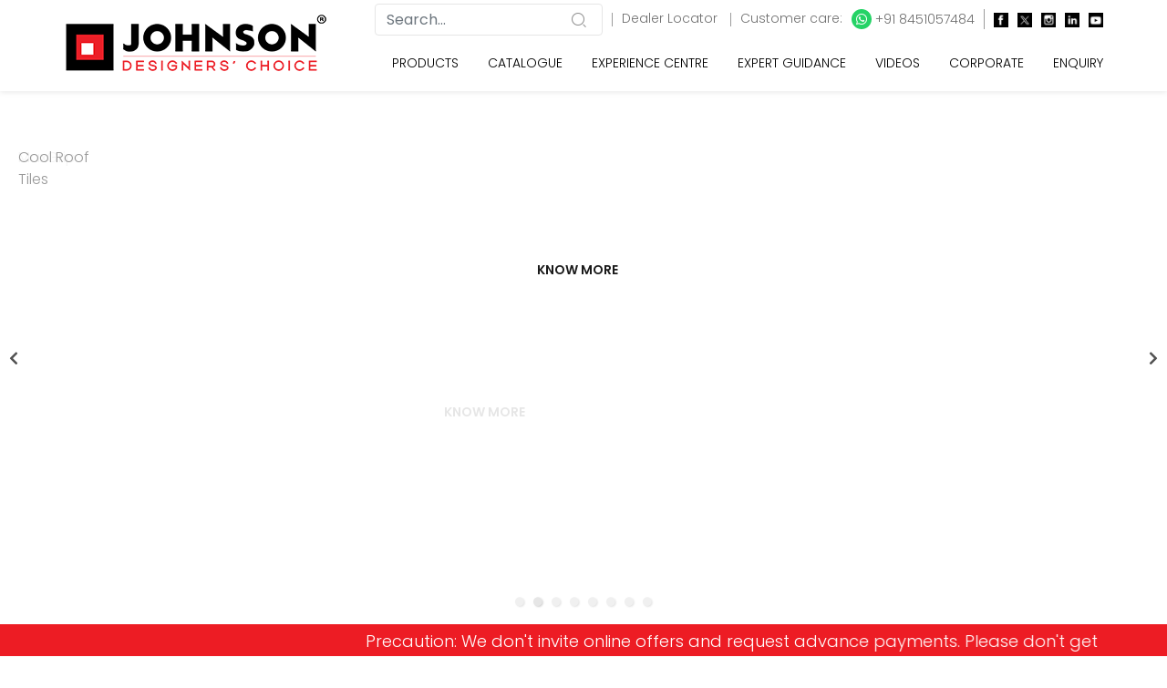

--- FILE ---
content_type: text/html; charset=utf-8
request_url: https://www.hrjohnsonindia.com/Index
body_size: 29484
content:
<!DOCTYPE html>
<html lang="en">
<head>
    <meta charset="utf-8" />
    <meta name="viewport" content="width=device-width, initial-scale=1.0" />
    <meta name="robots" content="index,follow">
    <link rel="canonical" href="https://www.hrjohnsonindia.com/Index" />
    <title>Leading Premium and Designer Tiles Brand in India - H & R Johnson</title>
    <meta name="description" content="H & R Johnson is among leading Premium and Designer Tiles Brand in India. We have a wide range of Indian and Italian tiles for all space at an affordable price." />
    <meta name="keywords" content="wall tiles, floor tiles, Wall tile design, Floor tiles India, bathroom tiles, floor tiles design, Kitchen tiles, best flooring tiles India, Ceramic Tiles, 3d tiles, best tiles, tile company, tiles, tiles design, home tiles, house tiles" />

    
  <!-- Facebook Meta Tags -->
    <meta property="og:title" content="Leading Premium and Designer Tiles Brand in India - H & R Johnson">
    <meta property="og:description" content="H & R Johnson is among leading Premium and Designer Tiles Brand in India. We have a wide range of Indian and Italian tiles for all space at an affordable price.">
    <meta property="og:site_name" content="H & R Johnson">
    <meta property="og:url" content="https://www.hrjohnsonindia.com/Index">
    <meta property="og:type" content="website">
    <meta property="og:image" content="https://www.hrjohnsonindia.com/assets/images/logo-johnson-og.png">
    <!-- Twitter Meta Tags -->
    <meta name="twitter:card" content="summary_large_image">
    <meta property="twitter:domain" content="hrjohnsonindia.com">
    <meta property="twitter:url" content="https://www.hrjohnsonindia.com/Index">
    <meta name="twitter:title" content="Leading Premium and Designer Tiles Brand in India - H & R Johnson">
    <meta name="twitter:description" content="H & R Johnson is among leading Premium and Designer Tiles Brand in India. We have a wide range of Indian and Italian tiles for all space at an affordable price.">
    <meta name="twitter:image" content="https://www.hrjohnsonindia.com/assets/images/logo-johnson-og.png">



    <meta name="facebook-domain-verification" content="oibo4km5rinevf2wjxvitqft5x52l3" />

    <!-- Twitter Meta Tags -->

    <style>
        @font-face {
            font-family: Graphik Bold;
            src: url(/fonts/GraphikSemibold.otf);
        }

        @font-face {
            font-family: Montserrat Light;
            src: url(/fonts/Montserrat-Regular.ttf);
        }

        @font-face {
            font-family: Hera Big Regular;
            src: url(/fonts/HeraBig-Regular.otf);
        }
    </style>

    <link rel="preload" href="/css/magnific-popup.min.css" as="style" onload="this.rel='stylesheet'">
    <noscript b-unxkpftwwk><link rel="stylesheet" href="/css/magnific-popup.min.css"></noscript>
    <link rel="preload" href="/css/loader.min.css" as="style" onload="this.rel='stylesheet'">
    <noscript b-unxkpftwwk><link rel="stylesheet" href="/css/loader.min.css"></noscript>
    <link rel='shortcut icon' href='https://www.hrjohnsonindia.com/assets/images/favicon.ico' type='image/x-icon' />

    <!-- Core Bootstrap -->
    <link rel="stylesheet" href="https://www.hrjohnsonindia.com/assets/css/bootstrap.min.css" disbaled>
    <!-- Fontawesome -->
    <link rel="stylesheet" href="https://www.hrjohnsonindia.com/assets/css/fontawesome.min.css" disbaled>
    <!-- Animate -->
    <link rel="stylesheet" href="https://www.hrjohnsonindia.com/assets/css/animate.css" defer>
    <!-- Slick slider -->
    <link rel="stylesheet" href="https://www.hrjohnsonindia.com/assets/css/slick.css" defer>
    <!-- Range slider -->
    <link rel="stylesheet" href="https://www.hrjohnsonindia.com/assets/css/ion.rangeSlider.min.css" defer>
    <!-- main custom styles -->
    <link rel="stylesheet" href="https://www.hrjohnsonindia.com/assets/scss/main.css?v=2" defer>
    <link rel="stylesheet" href="https://www.hrjohnsonindia.com/assets/css/jquery-ui.css" defer>

    <style>
        .nice-select {
            display: none;
        }

        .sticky-container {
            padding: 0px;
            margin: 0px;
            position: fixed;
            right: -170px;
            top: 230px;
            width: 210px;
            z-index: 1100;
        }

        .sticky li {
            list-style-type: none;
            background-color: #ff4343;
            color: #fff;
            height: 110px;
            padding: 10px;
            margin: 0px 0px 1px 0px;
            -webkit-transition: all 0.25s ease-in-out;
            -moz-transition: all 0.25s ease-in-out;
            -o-transition: all 0.25s ease-in-out;
            transition: all 0.25s ease-in-out;
            cursor: pointer;
        }

            .sticky li img {
                float: left;
                margin: 5px 4px;
                margin-right: 5px;
            }

            .sticky li p {
                padding-top: 5px;
                margin: 0px;
                line-height: 16px;
                font-size: 14px;
            }

                .sticky li p a {
                    text-decoration: none;
                    color: #fff;
                    writing-mode: vertical-lr;
                }

        .form-label {
            color: #000;
            font-weight: 400;
        }

        .form-control {
            color: #909397 !important;
        }

        .mobile-sticky-ftr {
            position: sticky;
            bottom: 0px;
        }

        .text-justify-al {
            text-align: justify
        }

        .dlrh1 {
            font-weight: 600;
            color: #000;
            font-size: 27px;
            text-align: left;
        }

        .tagft23h1 {
            font-weight: 500;
            color: #000;
            font-size: 23px;
            text-align: left;
        }

        .tagft18h1 {
            font-weight: 400;
            font-size: 1.75rem;
            text-align: left;
        }

        .img_center {
            display: block;
            margin: 0 auto;
        }

        .h2-title {
            font-weight: 100;
            font-size: 1.2rem;
        }

        .h1-title {
            font-size: 1.4rem;
            font-weight: 400;
        }

        .h2-title-col {
            font-weight: 400;
            font-size: 1.4rem;
        }

        .h1-title-head {
            font-weight: 300;
            font-size: 2rem;
        }
        /*.h2-btntitle11 {  font-size:1.1rem; margin-top: 3px; }*/
        .dvinner {
            font-size: 1.2rem;
            font-weight: 100;
        }

        .innerh2 {
            font-size: 1.4rem;
        }

        #pills-one-tab h2 {
            font-size: 1.1rem;
            margin-bottom: 0.1rem;
        }

        #pills-two-tab h2 {
            font-size: 1.1rem;
            margin-bottom: 0.1rem;
        }

        .concept-h2 {
            font-weight: 100;
            font-size: 1.4rem;
        }

        @media only screen and (min-width: 768px) {
            .bannerimg {
                height: 500px;
                width: 100%
            }

            .pillersimg {
                height: 370px;
                width: 100%
            }

            .spaceimg {
                height: 490px;
                width: 100%
            }

            .tilsbyspaceimg {
                height: 328px;
                width: 100%
            }

            .insideimg {
                height: 300px;
                width: 100%
            }

            .know-more {
                margin-top: 346px;
                margin-left: 111px;
                color: #fff;
            }

            .fontknow-more {
                font-size: 32px;
            }

            .homebanner0 {
                background-image: url("https://www.hrjohnsonindia.com/assets/images/banner/home-banner-dada.avif?v=201120251");
            }
             .homebanner01 {
                background-image: url("https://www.hrjohnsonindia.com/assets/images/banner/home-banner-ramshyam.avif?v=201120251");
            }

            .homebanner1 {
                background-image: url("https://www.hrjohnsonindia.com/assets/images/banner/home-banner-glazed-vitrified.avif?v=201120251");
            }

            .homebanner2 {
                background-image: url("https://www.hrjohnsonindia.com/assets/images/banner/home-banner-industrial.avif?v=201120251");
            }

            .homebanner3 {
                background-image: url("https://www.hrjohnsonindia.com/assets/images/banner/home-banner-tile-guide.avif?v=201120251");
            }

            .homebanner4 {
                background-image: url("https://www.hrjohnsonindia.com/assets/images/banner/home-banner-glazed-vitrified-2.avif?v=201120251");
            }

            .homebanner5 {
                background-image: url("https://www.hrjohnsonindia.com/assets/images/banner/home-banner-marble-quartz.avif?v=201120251");
            }

            .homebanner6 {
                background-image: url("https://www.hrjohnsonindia.com/assets/images/banner/home-banner-johnson-bathroom.avif?v=201120251");
            }
            /*  .homebanner7 {
                          background-image: url("https://www.hrjohnsonindia.com/assets/images/banner/home-banner-design-challenge.jpg?v=201120251");
                    }
                    .homebanner8 {
                         background-image: url("https://www.hrjohnsonindia.com/assets/images/banner/delhi-acetech-web-banner.jpg?v=201120251");
                    } */
            /*  .homebanner9 {
                            background-image: url("https://www.hrjohnsonindia.com/assets/images/banner/vietnam-web-banner.jpg?v=201120251");
                      } */
        }

        @media only screen and (max-width: 768px) {

            .bannerimg {
                height: auto;
            }

            .pillersimg {
                height: auto;
            }

            .spaceimg {
                height: auto;
            }

            .tilsbyspaceimg {
                height: auto;
            }

            .insideimg {
                height: auto;
            }

            .know-more {
                margin-bottom: -106px;
                margin-left: 36px;
                color: #fff;
                margin-top: 0;
            }

            .fontknow-more {
                font-size: 10px;
            }


            .homebanner0 {
                background-image: url("https://www.hrjohnsonindia.com/assets/images/banner/mobile-banner-dada.jpg?v=201120251");
            }

            .homebanner01 {
                background-image: url("https://www.hrjohnsonindia.com/assets/images/banner/mobile-banner-ramshyam.jpg?v=201120251");
            }
            .homebanner1 {
                background-image: url("https://www.hrjohnsonindia.com/assets/images/banner/home-banner-glazed-vitrified-mobile.jpg?v=201120251");
            }

            .homebanner2 {
                background-image: url("https://www.hrjohnsonindia.com/assets/images/banner/home-banner-industrial-mobile.jpg?v=201120251");
            }

            .homebanner3 {
                background-image: url("https://www.hrjohnsonindia.com/assets/images/banner/home-banner-tile-guide-mobile.jpg?v=201120251");
            }

            .homebanner4 {
                background-image: url("https://www.hrjohnsonindia.com/assets/images/banner/home-banner-glazed-vitrified-mobile-2.jpg?v=201120251");
            }

            .homebanner5 {
                background-image: url("https://www.hrjohnsonindia.com/assets/images/banner/home-banner-marble-quartz-mobile.jpg?v=201120251");
            }

            .homebanner6 {
                background-image: url("https://www.hrjohnsonindia.com/assets/images/banner/home-banner-johnson-bathroom-mobile.jpg?v=201120251");
            }
            /*   .homebanner7 {
                     background-image: url("https://www.hrjohnsonindia.com/assets/images/banner/home-banner-design-challenge-mobile.jpg?v=201120251");
                   }
                    .homebanner8 {
                       */ background-image: url("https://www.hrjohnsonindia.com/assets/images/banner/delhi-acetech-web-banner-mobile.jpg?v=201120251");
        }
        /*     .homebanner9 {
                         background-image: url("https://www.hrjohnsonindia.com/assets/images/banner/vietnam-web-banner-mobile.jpg?v=201120251");
                    } */

        }
    </style>

    <meta name="p:domain_verify" content="9f062d8b9f415049d9bc914774a78ee1" />

    <script async type="application/ld+json">
    {
        "@context": "https://schema.org/",
        "@type": "WebSite",
        "name": "H & R Johnson",
        "url": "https://www.hrjohnsonindia.com/",
        "potentialAction": {
        "@type": "SearchAction",
        "target": "https://www.hrjohnsonindia.com/search?{search_term_string}https://www.hrjohnsonindia.com/search?",
        "query-input": "required name=search_term_string"
        }
    }
</script>


<script type="application/ld+json">
    {
      "@context": "https://schema.org",
      "@type": "Organization",
      "name": "H&R Johnson",
      "url": "https://www.hrjohnsonindia.com/",
      "description": "H & R Johnson is among leading Premium and Designer Tiles Brand in India. We have a wide range of Indian and Italian tiles for all space at an affordable price. ",
      "keywords": "tiles brand in india, tiles company, tiles, tiles company, top tiles company",
      "logo": "https://www.hrjohnsonindia.com/assets/images/logo-johnson.png",
      "sameAs": ["https://www.facebook.com/HRJIndia", "https://twitter.com/Hrjohnsonindia","https://www.instagram.com/hrjohnson_india/","https://www.youtube.com/user/Hrjohnsonindia1","https://in.linkedin.com/company/h-&-r-johnson-india-prism-johnson-limited","https://www.pinterest.com/HRJohnsonIndia1/"]
    }
</script>






    <script async src="https://www.googletagmanager.com/gtag/js?id=UA-17489544-9"></script>
    <!--Google analytics code-->
    <!-- Global site tag (gtag.js) - Google Analytics -->
    <script>
        setTimeout(function () {

            window.dataLayer = window.dataLayer || [];
            function gtag() { dataLayer.push(arguments); }
            gtag('js', new Date());

            gtag('config', 'UA-17489544-9');
            (function (i, s, o, g, r, a, m) {
                i['GoogleAnalyticsObject'] = r; i[r] = i[r] || function () {
                    (i[r].q = i[r].q || []).push(arguments)
                }, i[r].l = 1 * new Date(); a = s.createElement(o),
                    m = s.getElementsByTagName(o)[0]; a.async = 1; a.src = g; m.parentNode.insertBefore(a, m)
            })(window, document, 'script', 'https://www.google-analytics.com/analytics.js', 'ga');
            ga('create', 'UA-17489544-9', 'auto', 'hrjglobal');

        }, 5000);
    </script>
    <!--Google analytics code -->
    <!-- Global site tag (gtag.js) - Google Ads: 967128208 -->
    <script async src="https://www.googletagmanager.com/gtag/js?id=AW-967128208"></script>
    <script>
        setTimeout(function () {

            window.dataLayer = window.dataLayer || [];
            function gtag() { dataLayer.push(arguments); }
            gtag('js', new Date());

            gtag('config', 'AW-967128208');

        }, 5000);
    </script>

    <!-- Google Tag Manager -->

    <script>
        setTimeout(function () {

            (function (w, d, s, l, i) {
                w[l] = w[l] || []; w[l].push({
                    'gtm.start':
                        new Date().getTime(), event: 'gtm.js'
                }); var f = d.getElementsByTagName(s)[0],
                    j = d.createElement(s), dl = l != 'dataLayer' ? '&l=' + l : ''; j.async = true; j.src =
                        'https://www.googletagmanager.com/gtm.js?id=' + i + dl; f.parentNode.insertBefore(j, f);
            })(window, document, 'script', 'dataLayer', 'GTM-NC5NPCG');

        }, 5000);
    </script>

    <!-- End Google Tag Manager -->
    <!-- Facebook Pixel Code -->

    <script>
        setTimeout(function () {

            !function (f, b, e, v, n, t, s) {
                if (f.fbq) return; n = f.fbq = function () {
                    n.callMethod ?
                        n.callMethod.apply(n, arguments) : n.queue.push(arguments)
                };
                if (!f._fbq) f._fbq = n; n.push = n; n.loaded = !0; n.version = '2.0';
                n.queue = []; t = b.createElement(e); t.async = !0;
                t.src = v; s = b.getElementsByTagName(e)[0];
                s.parentNode.insertBefore(t, s)
            }(window, document, 'script',
                'https://connect.facebook.net/en_US/fbevents.js');
            fbq('init', '818237932164568');
            fbq('track', 'PageView');

        }, 5000);
    </script>

    <noscript b-unxkpftwwk><img b-unxkpftwwk height="1" width="1" style="display:none" src="https://www.facebook.com/tr?id=818237932164568&ev=PageView&noscript=1" /></noscript>
        <!-- Meta Pixel Code -->
        <script>
            !function (f, b, e, v, n, t, s) {
                if (f.fbq) return; n = f.fbq = function () {
                    n.callMethod ?
                    n.callMethod.apply(n, arguments) : n.queue.push(arguments)
                };
                if (!f._fbq) f._fbq = n; n.push = n; n.loaded = !0; n.version = '2.0';
                n.queue = []; t = b.createElement(e); t.async = !0;
                t.src = v; s = b.getElementsByTagName(e)[0];
                s.parentNode.insertBefore(t, s)
            }(window, document, 'script',
                'https://connect.facebook.net/en_US/fbevents.js');
            fbq('init', '442807356627149');
            fbq('track', 'PageView');
        </script>
        <noscript b-unxkpftwwk>
            <img b-unxkpftwwk height="1" width="1" style="display:none"
                 src="https://www.facebook.com/tr?id=442807356627149&ev=PageView&noscript=1" />
        </noscript>
        <!-- End Meta Pixel Code -->
</head>
<body>


    <!-- loader -->
    <div b-unxkpftwwk class="loader-wrapper">
        <div b-unxkpftwwk class="loader">
            <div b-unxkpftwwk></div>
            <div b-unxkpftwwk></div>
        </div>
    </div>
    <!-- end loader -->




    <div b-unxkpftwwk class="header" id="header">
        <div b-unxkpftwwk class="main-header">
            <nav b-unxkpftwwk class="navbar navbar-expand-lg main-navbar main-navbar--light">
                <div b-unxkpftwwk class="container">
                    <div b-unxkpftwwk class="col-sm-12">
                        <!-- header logo image -->
                        <a b-unxkpftwwk class="navbar-brand" href="/"> <img b-unxkpftwwk class="logo" src="https://www.hrjohnsonindia.com/assets/images/logo-johnson.png?v=201120251" alt="H & R Johnson Logo" width="100%" height="100%"> </a>
                        <!-- header action buttons -->
                        <div b-unxkpftwwk class="header__btn" style="float:right">
                            <div b-unxkpftwwk style="float: left;">
                                <!-- header search box -->
                                <div b-unxkpftwwk class="header-search">
                                    <a b-unxkpftwwk role="button" class="header-search__btn" aria-label="search button"> <i b-unxkpftwwk class="icon-search search-icon-font"></i> </a>
                                    <div b-unxkpftwwk class="header-search__box" id="the-basics">
                                        <form>
                                            <div b-unxkpftwwk class="search-input">
                                                <input b-unxkpftwwk type="text" class="form-control typeahead" style="height:35px" id="search-header" name="search-header" value="" placeholder="Search..." maxlength="100" onkeypress="return KP_AlphaNumeric(event);" onblur="bind_search();">
                                            </div>
                                        </form>
                                    </div>
                                    <div b-unxkpftwwk class="hide_mobile" style="display: inline;">
                                        <span b-unxkpftwwk style="border-right:solid 1px #9B9B9B; padding-left:5px; padding-right:5px; font-size:10px"></span> <a b-unxkpftwwk href="/dealer-locator" style="font-size:14px; color:#707070; padding-left:10px;"> Dealer Locator </a> <span b-unxkpftwwk style="border-right:solid 1px #9B9B9B; padding-left:5px; padding-right:5px; font-size:10px"></span> <span b-unxkpftwwk style="display: inline-flex; font-size:14px; color:#707070; padding-left:10px;"> Customer care: <a b-unxkpftwwk href="https://api.whatsapp.com/send?phone=918451057484" target="_blank" style="font-size:14px; color:#707070; padding-left:10px"> <i b-unxkpftwwk class="fab fa-whatsapp" style="padding: 4px 5px 4px 5px; background: #25D366; color: white; border-radius: 50%;"></i> +91 8451057484 </a> <br b-unxkpftwwk> <span b-unxkpftwwk style="border-right:solid 1px #9B9B9B; padding-left:5px; padding-right:5px; font-size:10px"></span> <a b-unxkpftwwk href="https://www.facebook.com/HRJIndia" target="_blank" style="font-size:15px; color:#707070; padding-left:10px" aria-label="facebook"><img src="https://www.hrjohnsonindia.com/assets/images/social/icon-facebook.jpg" width="16" height="16" alt="Facebook" /></a> <a b-unxkpftwwk href="https://twitter.com/Hrjohnsonindia" target="_blank" style="font-size:15px; color:#707070; padding-left:10px" aria-label="twitter"><img src="https://www.hrjohnsonindia.com/assets/images/social/icon-x-twitter.jpg" width="16" height="16" alt="Twitter" /></a> <a b-unxkpftwwk href="https://www.instagram.com/hrjohnson_india/" target="_blank" style="font-size:15px; color:#707070; padding-left:10px" aria-label="instagram"><img src="https://www.hrjohnsonindia.com/assets/images/social/icon-instagram.jpg" width="16" height="16" alt="Instagram" /></a> <a b-unxkpftwwk href="https://in.linkedin.com/company/h-&-r-johnson-india-prism-johnson-limited" target="_blank" style="font-size:15px; color:#707070; padding-left:10px" aria-label="linkedin"><img src="https://www.hrjohnsonindia.com/assets/images/social/icon-linkedin.jpg" width="16" height="16" alt="LinkedIn" /></a> <a b-unxkpftwwk href="https://www.youtube.com/user/Hrjohnsonindia1" target="_blank" style="font-size:15px; color:#707070; padding-left:10px" aria-label="youtube"><img src="https://www.hrjohnsonindia.com/assets/images/social/icon-youtube.jpg" width="16" height="16" alt="Youtube" /></a>
                                    </div>
                                </div>
                            </div>
                            <div b-unxkpftwwk style="float: right;">
                                <!-- navbar collapse button -->
                                <button b-unxkpftwwk class="navbar-toggler float-right" type="button" data-toggle="collapse" data-target="#navbarContent" aria-controls="navbarContent" aria-expanded="false" aria-label="Toggle navigation"> <span b-unxkpftwwk class="navbar-toggler-icon"></span> </button>
                                <!-- end navbar collapse button -->
                            </div>
                        </div>

                        <!-- navbar list items -->
                        <div b-unxkpftwwk class="collapse navbar-collapse" id="navbarContent">
                            <ul b-unxkpftwwk class="navbar-nav main-menu" id="mainMenu">
                                <!-- simple dropdown with footer -->

                                <li b-unxkpftwwk class="nav-item menu-item mega-menu dropdown">
                                    <a b-unxkpftwwk class="nav-link menu-item_link" href="#" data-toggle="dropdown" aria-haspopup="true" aria-expanded="false"> Products </a>
                                    <div b-unxkpftwwk class="dropdown-menu dropdown-list mega-menu_sub-menu w-100">
                                        <div b-unxkpftwwk class="row no-gutters">
                                            <div b-unxkpftwwk class="col-lg-12">
                                                <div b-unxkpftwwk class="dropdown_inner">
                                                    <div b-unxkpftwwk class="mega-menu_list">
                                                        <div b-unxkpftwwk class="row">

                                                            <div b-unxkpftwwk class="col-auto mega-menu_col mb-3 mr-3">
                                                                <h6 b-unxkpftwwk class="mega-menu_list-title">Our Brands</h6>
                                                                <ul b-unxkpftwwk class="list-no-style">
                                                                    <li b-unxkpftwwk><a b-unxkpftwwk class="dropdown-item" href="/ceramic-tiles" onclick="clear_ls_data();">Johnson </a></li>
                                                                    <li b-unxkpftwwk><a b-unxkpftwwk class="dropdown-item" href="/glazed-vitrified-tiles" onclick="clear_ls_data();">Porselano</a></li>
                                                                    <li b-unxkpftwwk><a b-unxkpftwwk class="dropdown-item" href="/vitrified-tiles" onclick="clear_ls_data();">Marbonite</a></li>
                                                                    <li b-unxkpftwwk><a b-unxkpftwwk class="dropdown-item" href="/industrial-tiles" onclick="clear_ls_data();">Endura</a></li>
                                                                </ul>
                                                            </div>

                                                            <div b-unxkpftwwk class="col-auto mega-menu_col mb-3 mr-3">
                                                                <h6 b-unxkpftwwk class="mega-menu_list-title">Category</h6>
                                                                <ul b-unxkpftwwk class="list-no-style">
                                                                    <li b-unxkpftwwk><a b-unxkpftwwk class="dropdown-item" href="/ceramic-tiles" onclick="clear_ls_data();">Ceramic Tiles</a></li>
                                                                    <li b-unxkpftwwk><a b-unxkpftwwk class="dropdown-item" href="/glazed-vitrified-tiles" onclick="clear_ls_data();">Glazed Vitrified Tiles</a></li>
                                                                    <li b-unxkpftwwk><a b-unxkpftwwk class="dropdown-item" href="/vitrified-tiles" onclick="clear_ls_data();">Vitrified Tiles</a></li>
                                                                    <li b-unxkpftwwk><a b-unxkpftwwk class="dropdown-item" href="/industrial-tiles" onclick="clear_ls_data();">Industrial Tiles</a></li>
                                                                </ul>
                                                            </div>

                                                            <div b-unxkpftwwk class="col-auto mega-menu_col mb-3 ml-1 mr-2">
                                                                <h6 b-unxkpftwwk class="mega-menu_list-title">Select by Spaces</h6>
                                                                <div b-unxkpftwwk class="col-auto float-left pl-0 pr-4">
                                                                    <ul b-unxkpftwwk class="list-no-style">
                                                                        <li b-unxkpftwwk><a b-unxkpftwwk class="dropdown-item" href="/kitchen-tiles" onclick="clear_ls_data();">Kitchen</a></li>
                                                                        <li b-unxkpftwwk><a b-unxkpftwwk class="dropdown-item" href="/bathroom-tiles" onclick="clear_ls_data();">Bathroom</a></li>
                                                                        <li b-unxkpftwwk><a b-unxkpftwwk class="dropdown-item" href="/terrace-tiles" onclick="clear_ls_data();">Terrace</a></li>
                                                                        <li b-unxkpftwwk><a b-unxkpftwwk class="dropdown-item" href="/elevation-tiles" onclick="clear_ls_data();">Elevation</a></li>
                                                                    </ul>
                                                                </div>
                                                                <div b-unxkpftwwk class="col-auto float-left pl-0">
                                                                    <ul b-unxkpftwwk class="list-no-style">
                                                                        <li b-unxkpftwwk><a b-unxkpftwwk class="dropdown-item" href="/residential-flooring-tiles" onclick="clear_ls_data();">Residential Flooring</a></li>
                                                                        <li b-unxkpftwwk><a b-unxkpftwwk class="dropdown-item" href="/commercial-flooring-tiles" onclick="clear_ls_data();">Commercial Flooring</a></li>
                                                                        <li b-unxkpftwwk><a b-unxkpftwwk class="dropdown-item" href="/industrial-flooring-tiles" onclick="clear_ls_data();">Industrial Flooring</a></li>
                                                                        <li b-unxkpftwwk><a b-unxkpftwwk class="dropdown-item" href="/parking-exterior-tiles" onclick="clear_ls_data();">Parking & Exterior Floor</a></li>
                                                                    </ul>
                                                                </div>
                                                            </div>

                                                            <div b-unxkpftwwk class="col-auto mega-menu_col mb-3 ml-1">
                                                                <h6 b-unxkpftwwk class="mega-menu_list-title">Special Tiles</h6>
                                                                <div b-unxkpftwwk class="col-auto float-left pl-0 pr-4">
                                                                    <ul b-unxkpftwwk class="list-no-style">
                                                                        <li b-unxkpftwwk><a b-unxkpftwwk class="dropdown-item" href="/tac-tiles" onclick="clear_ls_data();">Tac Tiles</a></li>
                                                                        <li b-unxkpftwwk><a b-unxkpftwwk class="dropdown-item" href="/anti-static-tiles" onclick="clear_ls_data();">Anti Static</a></li>
                                                                        <li b-unxkpftwwk><a b-unxkpftwwk class="dropdown-item" href="/cool-roof-tile" onclick="clear_ls_data();">Cool Roof (SRI)</a></li>
                                                                        <li b-unxkpftwwk><a b-unxkpftwwk class="dropdown-item" href="/countertops" onclick="clear_ls_data();">Countertops</a></li>
                                                                        <li b-unxkpftwwk><a b-unxkpftwwk class="dropdown-item" href="/germ-free-tile" onclick="clear_ls_data();">Germ Free Tiles</a></li>
                                                                    </ul>
                                                                </div>
                                                                <div b-unxkpftwwk class="col-auto float-left pl-0">
                                                                    <ul b-unxkpftwwk class="list-no-style">
                                                                        <li b-unxkpftwwk><a b-unxkpftwwk class="dropdown-item" href="/staircase-solution-tiles" onclick="clear_ls_data();">Staircase Solution</a></li>
                                                                        <li b-unxkpftwwk><a b-unxkpftwwk class="dropdown-item" href="/swimming-pool-tiles" onclick="clear_ls_data();">Swimming Pool</a></li>
                                                                        <li b-unxkpftwwk><a b-unxkpftwwk class="dropdown-item" href="/landscaping-tiles" onclick="clear_ls_data();">Landscaping</a></li>
                                                                        <li b-unxkpftwwk><a b-unxkpftwwk class="dropdown-item" href="/radiation-shielding-tile" onclick="clear_ls_data();">Radiation Shielding Tile</a></li>
                                                                    </ul>
                                                                </div>
                                                            </div>

                                                        </div>
                                                    </div>
                                                    <div b-unxkpftwwk class="clearfix"></div>

                                                    <div b-unxkpftwwk class="mega-menu_list mt-3">
                                                        <div b-unxkpftwwk class="row">
                                                            <div b-unxkpftwwk class="col-md-4 mega-menu_col mb-3">
                                                                <h6 b-unxkpftwwk class="mega-menu_list-title">Application</h6>
                                                                <a b-unxkpftwwk class="pl-1 pr-2" href="/wall-tiles" onclick="clear_ls_data();">Wall Only</a> | <a b-unxkpftwwk class="pl-2 pr-2" href="/floor-tiles" onclick="clear_ls_data();">Floor & Wall</a> | <a b-unxkpftwwk class="pl-2 pr-2" href="/floor-only-tiles" onclick="clear_ls_data();">Floor Only</a>
                                                            </div>
                                                            <div b-unxkpftwwk class="col-md-3 mega-menu_col mb-3">
                                                                <h6 b-unxkpftwwk class="mega-menu_list-title">Size</h6>
                                                                <a b-unxkpftwwk class="pl-1 pr-2" href="/large-size-tiles" onclick="clear_ls_data();">Large</a> | <a b-unxkpftwwk class="pl-2 pr-2" href="/medium-size-tiles" onclick="clear_ls_data();">Medium</a> | <a b-unxkpftwwk class="pl-2 pr-1" href="/small-size-tiles" onclick="clear_ls_data();">Small</a>
                                                            </div>
                                                            <div b-unxkpftwwk class="col-auto mega-menu_col mb-3">
                                                                <h6 b-unxkpftwwk class="mega-menu_list-title">Other Product Categories</h6>
                                                                <a b-unxkpftwwk class="pl-1 pr-2" href="https://johnsonbathrooms.in/" onclick="clear_ls_data();">Bath Fittings</a> | <a b-unxkpftwwk class="pl-2 pr-2" href="https://johnsonbathrooms.in/" onclick="clear_ls_data();">Sanitaryware</a> | <a b-unxkpftwwk class="pl-2 pr-1" href="https://www.johnsonmarblequartz.in/" onclick="clear_ls_data();">Marble & Quartz</a>
                                                            </div>
                                                        </div>
                                                    </div>

                                                </div>

                                            </div>
                                        </div>
                                    </div>
                                </li>
                                <li b-unxkpftwwk class="nav-item menu-item"> <a b-unxkpftwwk class="nav-link menu-item_link" href="/catalogue" onclick="clear_ls_data();"> Catalogue </a> </li>
                                <li b-unxkpftwwk class="nav-item menu-item mega-menu dropdown">
                                    <a b-unxkpftwwk class="nav-link menu-item_link" href="#" data-toggle="dropdown" aria-haspopup="true" aria-expanded="false"> Experience&nbsp;Centre </a>
                                    <div b-unxkpftwwk class="dropdown-menu dropdown-list mega-menu_sub-menu w-100">
                                        <div b-unxkpftwwk class="row no-gutters">
                                            <div b-unxkpftwwk class="col-lg-8">
                                                <div b-unxkpftwwk class="dropdown_inner">
                                                    <div b-unxkpftwwk class="mega-menu_list">
                                                        <div b-unxkpftwwk class="row">
                                                            <div b-unxkpftwwk class="col-lg-12 mega-menu_list-col">
                                                                <ul b-unxkpftwwk class="list-no-style">
                                                                    <li b-unxkpftwwk>
                                                                        <span b-unxkpftwwk style="font-size:16px; font-weight:100">Company Owned Experience Centre</span><br b-unxkpftwwk>
                                                                        <span b-unxkpftwwk style="font-size:18px">Tiles, Sanitary ware, Bath fittings & Faucets, Engineered Quartz and more… </span>
                                                                        <p b-unxkpftwwk style="margin-bottom:0.5rem;">Your visit to our experience centre can help you to make an informed decision and choose the right tiles from over 3000 best in class premium quality options.</p>
                                                                        <p b-unxkpftwwk style="margin-bottom:0.5rem;">Choose Location</p>
                                                                        <div b-unxkpftwwk class="input-wrapper form-group clearfix" style="margin-bottom:0.5rem;">
                                                                            <ul b-unxkpftwwk class="list-no-style" id="list_location" style="font-size:12px; font-weight:600">
                                                                                <li b-unxkpftwwk class="col-md-3 float-left" onmouseover="mouseover_dcloc('Ahmedabad');" onmouseout="mouseout_dcloc();"><a b-unxkpftwwk href="/display-centre-ahmedabad">AHMEDABAD</a></li>
                                                                                <li b-unxkpftwwk class="col-md-3 float-left" onmouseover="mouseover_dcloc('Bengaluru');" onmouseout="mouseout_dcloc();"><a b-unxkpftwwk href="/display-centre-bengaluru">BENGALURU</a></li>
                                                                                <li b-unxkpftwwk class="col-md-3 float-left" onmouseover="mouseover_dcloc('Bhubaneshwar');" onmouseout="mouseout_dcloc();"><a b-unxkpftwwk href="/display-centre-bhubaneshwar">BHUBANESHWAR</a></li>
                                                                                <li b-unxkpftwwk class="col-md-3 float-left" onmouseover="mouseover_dcloc('Calicut');" onmouseout="mouseout_dcloc();"><a b-unxkpftwwk href="/display-centre-calicut">CALICUT</a></li>
                                                                                <li b-unxkpftwwk class="col-md-3 float-left" onmouseover="mouseover_dcloc('Chandigarh');" onmouseout="mouseout_dcloc();"><a b-unxkpftwwk href="/display-centre-chandigarh">CHANDIGARH</a></li>
                                                                                <li b-unxkpftwwk class="col-md-3 float-left" onmouseover="mouseover_dcloc('Chennai');" onmouseout="mouseout_dcloc();"><a b-unxkpftwwk href="/display-centre-chennai">CHENNAI</a></li>
                                                                                <li b-unxkpftwwk class="col-md-3 float-left" onmouseover="mouseover_dcloc('Coimbatore');" onmouseout="mouseout_dcloc();"><a b-unxkpftwwk href="/display-centre-coimbatore">COIMBATORE</a></li>
                                                                                <li b-unxkpftwwk class="col-md-3 float-left" onmouseover="mouseover_dcloc('Delhi');" onmouseout="mouseout_dcloc();"><a b-unxkpftwwk href="/display-centre-delhi">DELHI</a></li>
                                                                                <li b-unxkpftwwk class="col-md-3 float-left" onmouseover="mouseover_dcloc('Ernakulam');" onmouseout="mouseout_dcloc();"><a b-unxkpftwwk href="/display-centre-ernakulam">ERNAKULAM</a></li>
                                                                                <li b-unxkpftwwk class="col-md-3 float-left" onmouseover="mouseover_dcloc('Guwahati');" onmouseout="mouseout_dcloc();"><a b-unxkpftwwk href="/display-centre-guwahati">GUWAHATI</a></li>
                                                                                <li b-unxkpftwwk class="col-md-3 float-left" onmouseover="mouseover_dcloc('Hyderabad');" onmouseout="mouseout_dcloc();"><a b-unxkpftwwk href="/display-centre-hyderabad">HYDERABAD</a></li>
                                                                                <li b-unxkpftwwk class="col-md-3 float-left" onmouseover="mouseover_dcloc('Indore');" onmouseout="mouseout_dcloc();"><a b-unxkpftwwk href="/display-centre-indore">INDORE</a></li>
                                                                                <li b-unxkpftwwk class="col-md-3 float-left" onmouseover="mouseover_dcloc('Kolkata');" onmouseout="mouseout_dcloc();"><a b-unxkpftwwk href="/display-centre-kolkata">KOLKATA</a></li>
                                                                                <li b-unxkpftwwk class="col-md-3 float-left" onmouseover="mouseover_dcloc('Lucknow');" onmouseout="mouseout_dcloc();"><a b-unxkpftwwk href="/display-centre-lucknow">LUCKNOW</a></li>
                                                                                <li b-unxkpftwwk class="col-md-3 float-left" onmouseover="mouseover_dcloc('Mumbai-Andheri');" onmouseout="mouseout_dcloc();"><a b-unxkpftwwk href="/display-centre-mumbai-andheri">MUMBAI-ANDHERI</a></li>
                                                                                <li b-unxkpftwwk class="col-md-3 float-left" onmouseover="mouseover_dcloc('Mumbai-Thane');" onmouseout="mouseout_dcloc();"><a b-unxkpftwwk href="/display-centre-mumbai-thane">MUMBAI-THANE</a></li>
                                                                                <li b-unxkpftwwk class="col-md-3 float-left" onmouseover="mouseover_dcloc('patna');" onmouseout="mouseout_dcloc();"><a b-unxkpftwwk href="/display-centre-patna">PATNA</a></li>
                                                                                <li b-unxkpftwwk class="col-md-3 float-left" onmouseover="mouseover_dcloc('Pune');" onmouseout="mouseout_dcloc();"><a b-unxkpftwwk href="/display-centre-pune">PUNE</a></li>
                                                                                <li b-unxkpftwwk class="col-md-3 float-left" onmouseover="mouseover_dcloc('Raipur');" onmouseout="mouseout_dcloc();"><a b-unxkpftwwk href="/display-centre-raipur">RAIPUR</a></li>
                                                                                <li b-unxkpftwwk class="col-md-3 float-left" onmouseover="mouseover_dcloc('Trivandrum');" onmouseout="mouseout_dcloc();"><a b-unxkpftwwk href="/display-centre-trivandrum">TRIVANDRUM</a></li>
                                                                                <li b-unxkpftwwk class="col-md-3 float-left" onmouseover="mouseover_dcloc('Varanasi');" onmouseout="mouseout_dcloc();"><a b-unxkpftwwk href="/display-centre-varanasi">VARANASI</a></li>
                                                                            </ul>
                                                                        </div>
                                                                    </li>
                                                                </ul>
                                                            </div>

                                                            <div b-unxkpftwwk class="row col-lg-12 mega-menu_list-col">
                                                                <div b-unxkpftwwk class="col-lg-6 mb-1">
                                                                    <p b-unxkpftwwk style="margin-bottom:0.5rem;">Factory Outlet</p>
                                                                    <div b-unxkpftwwk class="input-wrapper form-group">
                                                                        <ul b-unxkpftwwk class="list-no-style" id="list_location" style="font-size:12px; font-weight:600">
                                                                            <li b-unxkpftwwk class="col-md-6 float-left" onmouseover="mouseover_dcloc('Dewas');" onmouseout="mouseout_dcloc();"><a b-unxkpftwwk href="/factory-outlet-dewas">DEWAS</a></li>
                                                                            <li b-unxkpftwwk class="col-md-6 float-left" onmouseover="mouseover_dcloc('Kunigal');" onmouseout="mouseout_dcloc();"><a b-unxkpftwwk href="/factory-outlet-kunigal">KUNIGAL</a></li>
                                                                            <li b-unxkpftwwk class="col-md-6 float-left" onmouseover="mouseover_dcloc('Pen');" onmouseout="mouseout_dcloc();"><a b-unxkpftwwk href="/factory-outlet-pen">PEN</a></li>
                                                                            <li b-unxkpftwwk class="col-md-6 float-left" onmouseover="mouseover_dcloc('Silica');" onmouseout="mouseout_dcloc();"><a b-unxkpftwwk href="/factory-outlet-silica">SILICA</a></li>
                                                                        </ul>
                                                                    </div>
                                                                </div>
                                                                <div b-unxkpftwwk class="col-lg-6 mb-1">
                                                                    <p b-unxkpftwwk style="margin-bottom:0.5rem;">Mini Stores</p>
                                                                    <div b-unxkpftwwk class="input-wrapper form-group">
                                                                        <ul b-unxkpftwwk class="list-no-style" id="list_location2" style="font-size:12px; font-weight:600">
                                                                            <li b-unxkpftwwk class="col-md-6 float-left" onmouseover="mouseover_dcloc('Aurangabad');" onmouseout="mouseout_dcloc();"><a b-unxkpftwwk href="/factory-outlet-aurangabad">AURANGABAD</a></li>
                                                                            <li b-unxkpftwwk class="col-md-6 float-left" onmouseover="mouseover_dcloc('Bengaluru');" onmouseout="mouseout_dcloc();"><a b-unxkpftwwk href="/factory-outlet-bengaluru">BENGALURU</a></li>
                                                                            <li b-unxkpftwwk class="col-md-6 float-left" onmouseover="mouseover_dcloc('Vijayawada');" onmouseout="mouseout_dcloc();"><a b-unxkpftwwk href="/factory-outlet-vijayawada">VIJAYAWADA</a></li>
                                                                        </ul>
                                                                    </div>
                                                                </div>
                                                            </div>

                                                        </div>

                                                    </div>
                                                </div>
                                            </div>
                                            <div b-unxkpftwwk class="col-lg-4">
                                                <div b-unxkpftwwk class="mega-menu_banner mega-menu_banner--bg mega-menu_banner--overlay" id="dc-banner" style="background-image: url(https://www.hrjohnsonindia.com/assets/images/menu-exp-center.jpg)">
                                                    <div b-unxkpftwwk class="banner-content">
                                                        <h5 b-unxkpftwwk class="banner-title"><a b-unxkpftwwk href="/display-center" class="button button--link">BOOK AN APPOINTMENT</a></h5>
                                                    </div>
                                                </div>
                                            </div>
                                        </div>
                                    </div>
                                </li>
                                <li b-unxkpftwwk class="nav-item menu-item dropdown active">
                                    <a b-unxkpftwwk class="nav-link menu-item_link dropdown-toggle" href="#" data-toggle="dropdown" aria-haspopup="true" aria-expanded="false"> Expert&nbsp;Guidance </a>
                                    <div b-unxkpftwwk class="dropdown-menu dropdown-list dropdown-list--md">
                                        <div b-unxkpftwwk class="dropdown_inner">
                                            <ul b-unxkpftwwk class="list-no-style">
                                                <li b-unxkpftwwk><a b-unxkpftwwk class="dropdown-item" href="/blog">Blogs</a></li>
                                                <li b-unxkpftwwk><a b-unxkpftwwk class="dropdown-item" href="/tile-guide">Tile Guide</a></li>
                                                <li b-unxkpftwwk><a b-unxkpftwwk class="dropdown-item" href="/tiles-calculator">Tiles Calculator</a></li>
                                            </ul>
                                        </div>
                                    </div>
                                </li>

                                <li b-unxkpftwwk class="nav-item menu-item dropdown active">
                                    <a b-unxkpftwwk class="nav-link menu-item_link dropdown-toggle" href="#" data-toggle="dropdown" aria-haspopup="true" aria-expanded="false"> Videos </a>
                                    <div b-unxkpftwwk class="dropdown-menu dropdown-list dropdown-list--md">
                                        <div b-unxkpftwwk class="dropdown_inner">
                                            <ul b-unxkpftwwk class="list-no-style">
                                                <li b-unxkpftwwk><a b-unxkpftwwk class="dropdown-item" href="/inside-talks">Inside talks</a></li>
                                                <li b-unxkpftwwk><a b-unxkpftwwk class="dropdown-item" href="/thumbstopper-ads">Thumbstoppers</a></li>
                                                <li b-unxkpftwwk><a b-unxkpftwwk class="dropdown-item" href="/podcasts">Podcasts</a></li>
                                                <li b-unxkpftwwk><a b-unxkpftwwk class="dropdown-item" href="/product-videos">Product Videos</a></li>
                                                <li b-unxkpftwwk><a b-unxkpftwwk class="dropdown-item" href="/educational-videos" onclick="clear_ls_data();">Educational Videos</a></li>
                                                <li b-unxkpftwwk><a b-unxkpftwwk class="dropdown-item" href="/testimonial-videos" onclick="clear_ls_data();">Testimonial Videos</a></li>
                                            </ul>
                                        </div>
                                    </div>
                                </li>

                                <!--<li class="nav-item menu-item"> <a class="nav-link menu-item_link" href="blog"> Blogs </a> </li> b-unxkpftwwk-->
                                <!-- mega menu with product cards -->
                                <li b-unxkpftwwk class="nav-item menu-item mega-menu dropdown">
                                    <a b-unxkpftwwk class="nav-link menu-item_link dropdown-toggle" href="#" data-toggle="dropdown" aria-haspopup="true" aria-expanded="false"> Corporate </a>
                                    <div b-unxkpftwwk class="dropdown-menu dropdown-list mega-menu_sub-menu w-100">
                                        <div b-unxkpftwwk class="dropdown_inner">
                                            <div b-unxkpftwwk class="row">
                                                <!-- mega menu list items -->
                                                <div b-unxkpftwwk class="col-lg-8">
                                                    <div b-unxkpftwwk class="mega-menu_list">
                                                        <div b-unxkpftwwk class="row">
                                                            <div b-unxkpftwwk class="col-md-6 mega-menu_col">
                                                                <ul b-unxkpftwwk class="list-no-style">
                                                                    <li b-unxkpftwwk><a b-unxkpftwwk class="dropdown-item" href="/about-us">About Us</a></li>
                                                                    <li b-unxkpftwwk><a b-unxkpftwwk class="dropdown-item" href="/innovations">Innovations</a></li>
                                                                    <li b-unxkpftwwk><a b-unxkpftwwk class="dropdown-item" href="/csr">CSR</a></li>
                                                                    <li b-unxkpftwwk><a b-unxkpftwwk class="dropdown-item" href="/awards-accolades">Awards & Accolades</a> </li>
                                                                    <li b-unxkpftwwk><a b-unxkpftwwk class="dropdown-item" href="/regional-offices">Our Regional Offices</a></li>
                                                                    <li b-unxkpftwwk><a b-unxkpftwwk class="dropdown-item" href="https://www.prismjohnson.in/investors/" target="_blank">Investor Relations</a></li>
                                                                </ul>
                                                            </div>
                                                            <div b-unxkpftwwk class="col-md-6 mega-menu_col">
                                                                <ul b-unxkpftwwk class="list-no-style">
                                                                    <li b-unxkpftwwk><a b-unxkpftwwk class="dropdown-item" href="/stories-articles">Stories & Articles</a></li>
                                                                    <li b-unxkpftwwk><a b-unxkpftwwk class="dropdown-item" href="/corporate-videos">Corporate Video</a></li>
                                                                    <li b-unxkpftwwk><a b-unxkpftwwk class="dropdown-item" href="/tile-FAQS">Tiles FAQ's</a></li>
                                                                    <li b-unxkpftwwk><a b-unxkpftwwk class="dropdown-item" href="/careers">Career</a></li>
                                                                    <li b-unxkpftwwk><a b-unxkpftwwk class="dropdown-item" href="/our-clients">Our Clients</a></li>
                                                                    <li b-unxkpftwwk><a b-unxkpftwwk class="dropdown-item" href="https://www.prismjohnson.in/sustainability-reports/" target="_blank">Sustainability Reports</a></li>
                                                                </ul>
                                                            </div>
                                                        </div>
                                                    </div>
                                                    <div b-unxkpftwwk class="col-lg-12">
                                                        <div b-unxkpftwwk class="dropdown-divider" style="margin:0.7rem"></div>
                                                        <div b-unxkpftwwk class="mega-menu_shop-category">
                                                            <div b-unxkpftwwk class="categories-list">
                                                                <div b-unxkpftwwk class="category_item"> <span b-unxkpftwwk class="category-name"><strong b-unxkpftwwk>Established in 1958, H & R Johnson (India)</strong> is the pioneer of ceramic tiles in India. For over five decades, HRJ has added various product categories to offer complete solutions to its customers. Today, HRJ enjoys the reputation of being the only entity in India to offer end-to-end solutions of Tiles, Sanitaryware, Bath Fittings, and Engineered Marble & Quartz.</span> </div>
                                                            </div>
                                                        </div>
                                                    </div>
                                                </div>
                                                <!-- mega menu banner -->
                                                <div b-unxkpftwwk class="col-lg-4">
                                                    <div b-unxkpftwwk class="mega-menu_banner mega-menu_banner--bg mega-menu_banner--overlay" style="background-image: url(https://www.hrjohnsonindia.com/assets/images/menu-corporate.jpg?v1)"> </div>
                                                </div>
                                            </div>
                                        </div>
                                    </div>
                                </li>
                                <li b-unxkpftwwk class="nav-item menu-item"> <a b-unxkpftwwk class="nav-link menu-item_link" href="/enquiry"> Enquiry </a> </li>
                                <li b-unxkpftwwk class="nav-item menu-item"> <a b-unxkpftwwk class="nav-link menu-item_link show_mobile" href="/dealer-locator"> Dealer Locator </a> </li>
                            </ul>
                        </div>
                    </div>
                    <!-- end navbar list items -->
                </div>
            </nav>
        </div>
        <!-- end main header section -->
    </div>

    
<style>
    @media only screen and (min-width: 768px) {
        .homebanner0, .homebanner01, .homebanner1, .homebanner2, .homebanner3, .homebanner4, .homebanner5, .homebanner6 {
            z-index: unset !important;
        }

        .hero-header-bg p {
            position: relative;
            z-index: -1;
            top: -200px;
            margin-left: 20px;
        }

        .homebanner0 .bannertxt0 {
            position: absolute;
            bottom: 42%;
            left: 37%;
            color: white;
            text-align: left;
            width: 30%;
        }

        .bannertxt0 .button {
          /*   font-size: 12px;
            font-weight: 400; */
            font-size: 14px;
            font-weight: 600;
            line-height: 1.5;
            padding: 10px 0px;
            z-index: 999 !important;
            /* z-index: 1 !important; */
        }

        .homebanner01 .bannertxt01 {
            position: absolute;
            top: 24%;
            left: 45%;
            color: white;
            text-align: left;
            width: 30%;

        }

        .bannertxt01 .button {
            /*   font-size: 12px;
                font-weight: 400; */
            font-size: 14px;
            font-weight: 600;
            line-height: 1.5;
            padding: 10px 0px;
            z-index: 999 !important;
            /* z-index: 1 !important; */
        }


        .homebanner1 .bannertxt {
            position: absolute;
            top: 25%;
            left: 6%;
            color: white;
            text-align: left;
            width: 30%;
        }

        .fntmontserrat {
            font-family: Montserrat Light;
            text-align: left;
            font-size: 35px;
        }

        .fntgraphik {
            font-family: Graphik Bold;
            text-align: left;
            font-size: 40px;
            /* margin-top: 20px; */
        }

        .fntherabig {
            font-family: Hera Big Regular;
            text-align: left;
            color: #df1515;
            font-size: 35px;
        }

        .homebanner2 .bannertxt {
            position: absolute;
            top: 25%;
            left: 6%;
            color: white;
            text-align: left;
            width: 30%;
        }

        .homebanner3 .bannertxt {
            position: absolute;
            top: 25%;
            left: 6%;
            color: black;
            text-align: left;
            width: 30%;
        }
        /*    .homebanner4 .bannertxt {
                position: absolute;
                top: 10%;
                left: 6%;
                color: black;
                text-align: left;
                width: 30%;
            } */

        .homebanner4 .bannertxt {
            position: absolute;
            top: 25%;
            left: 6%;
            color: white;
            text-align: left;
            width: 30%;
        }

        .homebanner5 .bannertxt {
            position: absolute;
            top: 25%;
            left: 6%;
            color: White;
            text-align: left;
            width: 36%;
        }

        .homebanner6 .bannertxt {
            position: absolute;
            top: 50%;
            left: 6%;
            color: White;
            text-align: left;
            width: 30%;
        }

        .homebanner5 .bannertxt .button-md {
            min-width: 25%;
        }



        .bannertxt .button {
            font-size: 12px;
            font-weight: 400;
            line-height: 1.5;
            padding: 10px 0px;
            z-index: 999 !important;
            /* z-index: 1 !important; */
        }

        .button-md {
            top: 35px;
            min-width: 30%;
        }
    }

    @media only screen and (max-width: 768px) {
        .homebanner0, .homebanner01, .homebanner1, .homebanner2, .homebanner3, .homebanner4, .homebanner5, .homebanner6 {
            z-index: unset !important;
        }
         
            .hero-header-bg p {
            position: relative;
            z-index: -1;
            left: 9%;
            } 


        .hero-header .hero-header-bg {
            /* height: 415px; */
            height: calc(70vh - 130px);
        }

        .homebanner0 .bannertxt0 {
            position: absolute;
            top: 40%;
            right: 3%;
            color: black;
            text-align: left;
            width: 40%;
        }

        .bannertxt0 .button {
            font-size: 14px;
            font-weight: 600;
            line-height: 1.5;
            padding: 5px 8px;
            z-index: 999 !important;
            /* z-index: 1 !important; */
        }

        .homebanner01 .bannertxt01 {
            position: absolute;
            top: 25%;
            right: 17%;
            color: black;
            text-align: left;
            width: 40%;
        }

        .bannertxt01 .button {
            font-size: 14px;
            font-weight: 600;
            line-height: 1.5;
            padding: 5px 8px;
            z-index: 999 !important;
            /* z-index: 1 !important; */
        }
        .homebanner1 .bannertxt {
            position: absolute;
            top: 6%;
            left: 9%;
            color: black;
            text-align: left;
            width: 40%;
        }

        .fntmontserrat {
            font-family: Montserrat Light;
            text-align: left;
            font-size: 20.4px;
        }

        .fntgraphik {
            font-family: Graphik Bold;
            text-align: left;
            font-size: 24px;
        }


        .fntherabig {
            font-family: Hera Big Regular;
            text-align: left;
            font-size: 22px;
            color: #df1515;
        }

        .homebanner3 .fntgraphik {
            font-family: Graphik Bold;
            text-align: left;
            font-size: 22px;
            margin-bottom: 11px;
        }

        .homebanner2 .bannertxt {
            position: absolute;
            top: 6%;
            left: 9%;
            color: black;
            text-align: left;
            width: 50%;
        }

        .homebanner3 .bannertxt {
            position: absolute;
            top: 6%;
            left: 9%;
            color: white;
            text-align: left;
            width: 60%;
        }
        /*  .homebanner4 .bannertxt {
                position: absolute;
                top: 6%;
                left: 9%;
                color: black;
                text-align: left;
                width: 50%;
            } */

        .homebanner4 .bannertxt {
            position: absolute;
            top: 6%;
            left: 9%;
            color: white;
            text-align: left;
            width: 55%;
        }


        .homebanner5 .bannertxt {
            position: absolute;
            top: 6%;
            left: 9%;
            color: white;
            text-align: left;
            width: 85%;
        }

        .homebanner6 .bannertxt {
            position: absolute;
            top: 6%;
            left: 9%;
            color: white;
            text-align: left;
            width: 75%;
        }

        .bannertxt .button {
            font-size: 10px;
            font-weight: 400;
            line-height: 1.5;
            padding: 5px 8px;
            z-index: 999 !important;
            /* z-index: 1 !important; */
        }

        .button-md {
            min-width: 18%;
        }

        .fntgraphikreg {
            font-family: Graphik Regular;
            text-align: left;
            font-size: 7px;
        }

        .hero-header--carousel .hero-header-bg:before {
            background: 0;
        }
    }

</style>
<div class="hero-header hero-header--carousel" id="heroHeaderCarousel">
    <div id="homebanner01" class="hero-header-bg homebanner01">
        <p>Cool Roof Tiles</p>
        <div class="container">
            <div class="bannertxt01">
                <button class="button button--dark button-md" style="background: #fff; border-color: #fff; color: black;" onclick="window.location.href='/cool-roof-tiles'">
                    <span class="font-12 letter-spacing-5 fntgraphikreg">KNOW MORE</span>
                </button>
            </div>
            <div class="row">
                <div class="col-md-12">
                    <div class="hero-header__wrapper wrapper--right">
                        <div class="inner-content slider-animated">
                            <div class="slider-title slider-title--style-1"></div>
                            <div class="slider-text animated"></div>
                        </div>
                    </div>
                </div>
            </div>
        </div>
    </div>
    <div id="homebanner0" class="hero-header-bg homebanner0">
        <p>MaxGrip Tiles</p>
        <div class="container">
            <div class="bannertxt0">
                <button class="button button--dark button-md" style="background: #fff; border-color: #fff; color: black;" onclick="window.location.href='/maxgrip-tiles-for-ramps-%26-wet-areas'">
                    <span class="font-12 letter-spacing-5 fntgraphikreg">KNOW MORE</span>
                </button>
            </div>
            <div class="row">
                <div class="col-md-12">
                    <div class="hero-header__wrapper wrapper--right">
                        <div class="inner-content slider-animated">
                            <div class="slider-title slider-title--style-1"></div>
                            <div class="slider-text animated"></div>
                        </div>
                    </div>
                </div>
            </div>
        </div>
    </div>
    

    <div id="homebanner1" class="hero-header-bg homebanner1">
        <p>Glaze Vitrified Tiles</p>
        <div class="container">
            <div class="bannertxt">
                <h2 class="fntmontserrat">Looks rich. <br /> Feels rich.</h2>
                <h3 class="fntgraphik">Porselano</h3>
                <button class="button button--dark button-md" onclick="window.location.href='/glazed-vitrified-tiles'">
                    <span class="font-12 letter-spacing-5 fntgraphikreg">KNOW MORE</span>
                </button>
            </div>
            <div class="row">
                <div class="col-md-12">
                    <div class="hero-header__wrapper wrapper--right">
                        <div class="inner-content slider-animated">
                            <div class="slider-title slider-title--style-1"></div>
                            <div class="slider-text animated"></div>
                        </div>
                    </div>
                </div>
            </div>
        </div>
    </div>
    <div id="homebanner2" class="hero-header-bg homebanner2">
        <p>Industrial Tiles</p>
        <div class="container">
            <div class="bannertxt">
                <h2 class="fntmontserrat">Evoke nostalgia<br />with every tile.</h2>
                <h3 class="fntgraphik">Endura</h3>
                <button class="button button--dark button-md" onclick="window.location.href='/industrial-tiles'">
                    <span class="font-12 letter-spacing-5 fntgraphikreg">KNOW MORE</span>
                </button>
            </div>
            <div class="row">
                <div class="col-md-12">
                    <div class="hero-header__wrapper wrapper--right">
                        <div class="inner-content slider-animated">
                            <div class="slider-title slider-title--style-1"></div>
                            <div class="slider-text animated"></div>
                        </div>
                    </div>
                </div>
            </div>
        </div>
    </div>
    <div id="homebanner3" class="hero-header-bg homebanner3">
        <p>H & R Johnson Tile Guide</p>
        <div class="container">
            <div class="bannertxt">
                <h2 class="fntmontserrat">Find answers to<br />every tiling question.</h2>
                <h3 class="fntgraphik">Johnson Tile Guide</h3>
                <button class="button button--dark button-md" onclick="window.location.href='/tile-guide'">
                    <span class="font-12 letter-spacing-5 fntgraphikreg">KNOW MORE</span>
                </button>
            </div>
            <div class="row">
                <div class="col-md-12">
                    <div class="hero-header__wrapper wrapper--right">
                        <div class="inner-content slider-animated">
                            <div class="slider-title slider-title--style-1"></div>
                            <div class="slider-text animated"></div>
                        </div>
                    </div>
                </div>
            </div>
        </div>
    </div>
    <div id="homebanner4" class="hero-header-bg homebanner4" title="Glazed Vitrified Tiles">
        <p>Glazed Vitrified Tiles</p>
        <div class="container">
            <div class="bannertxt">
                <h2 class="fntmontserrat">Bring nature's<br />warmth home.</h2>
                <h3 class="fntgraphik">Porselano</h3>
                <button class="button button--dark button-md" onclick="window.location.href='/glazed-vitrified-tiles'">
                    <span class="font-12 letter-spacing-5 fntgraphikreg">KNOW MORE</span>
                </button>
            </div>
            <div class="row">
                <div class="col-md-12">
                    <div class="hero-header__wrapper wrapper--right">
                        <div class="inner-content slider-animated">
                            <div class="slider-title slider-title--style-1"></div>
                            <div class="slider-text animated"></div>
                        </div>
                    </div>
                </div>
            </div>
        </div>
    </div>

    <div id="homebanner5" class="hero-header-bg homebanner5">
        <p>Marble</p>
        <div class="container">
            <div class="bannertxt">
                <h2 class="fntmontserrat" style="color: black">Elegance that is<br />engineered to perfection.</h2>
                <h3 class="fntgraphik">Johnson Marble & Quartz</h3>
                <button class="button button--dark button-md" onclick="window.open('https://www.johnsonmarblequartz.in/' , '_blank')">
                    <span class="font-12 letter-spacing-5 fntgraphikreg">KNOW MORE</span>
                </button>
            </div>
            <div class="row">
                <div class="col-md-12">
                    <div class="hero-header__wrapper wrapper--right">
                        <div class="inner-content slider-animated">
                            <div class="slider-title slider-title--style-1"></div>
                            <div class="slider-text animated"></div>
                        </div>
                    </div>
                </div>
            </div>
        </div>
    </div>

    <div id="homebanner6" class="hero-header-bg homebanner6">
        <p>Bathroom</p>
        <div class="container">
            <div class="bannertxt">
                <h2 class="fntmontserrat">Experience our<br />expertise beyond tiles.</h2>
                <h3 class="fntgraphik">Johnson Bathware</h3>
                <button class="button button--dark button-md" style="background: #fff; border-color: #fff; color: black;" onclick="window.open('https://www.johnsonbathrooms.in/' , '_blank')">
                    <span class="font-12 letter-spacing-5 fntgraphikreg">KNOW MORE</span>
                </button>
            </div>
            <div class="row">
                <div class="col-md-12">
                    <div class="hero-header__wrapper wrapper--right">
                        <div class="inner-content slider-animated">
                            <div class="slider-title slider-title--style-1"></div>
                            <div class="slider-text animated"></div>
                        </div>
                    </div>
                </div>
            </div>
        </div>
    </div>




</div>
<!-- start FakeaAlert -->
<style>
    .font-18{
        font-size: 18px;
    }
</style>
<div style="width:100%; height:35px; margin:0px; padding:0px; background-color:#ed1c24; color:#fff">
    <div style="padding:5px 10px; margin:0px;">
        <div style="text-align:center; font-size:16px; font-weight:300">
            <marquee behavior="scroll" direction="left" scrollamount="10" width="90%" onclick="$('#myModalFakeAlert').modal('show');" onmouseover="this.stop();" onmouseout="this.start();" style="cursor: pointer;" id="fake_alert_marquee">
                <span class="font-18">Precaution: We don't invite online offers and request advance payments. Please don't get into the trap and lose your money!</span>
            </marquee>
        </div>
    </div>
</div>


<!-- Pop up Modal -->
<div class="modal fade" id="myModalFakeAlert" tabindex="-1" role="dialog" aria-hidden="true">
    <div class="modal-dialog subscribe-modal subscribe-modal-lg" role="document">
        <div class="modal-content">
            <button type="button" class="close" data-dismiss="modal" aria-label="Close" style="color: #fff;">
                <span aria-hidden="true"><i class="fa fa-times"></i></span>
            </button>
            <div class="modal-body" onclick="$('#myModalFakeAlert').modal('hide');">
                <div class="row modal-body__row">
                    
                    <div class="col-md-12 modal-body__right">
                        <div class="subscribe-modal-content" style="padding: 0px;">
                            <h4 class="modal-title" style="color: #fff; background-color: #ed1c24; padding: 5px 25px; margin-bottom: 0px; text-align: left;">Disclaimer</h4>
                            <div style="padding: 25px;">
                                <p class="modal-text text-left" style="color: black; margin-bottom: 0.4rem;">Dear Patrons/ Visitors,</p>
                                <p class="modal-text text-justify" style="color: black; margin-bottom: 0.3rem;">It has come to our notice that some unscrupulous persons have created fake websites / email ids falsely representing themselves to be associated with H & R Johnson (India) Division of the Company and are inviting online applications for dealerships against payment of fees, charges etc. through means of fake website / emails / phone calls /  WhatsApp, SMS etc.</p>
                                <p class="modal-text text-justify" style="color: black; margin-bottom: 0.3rem;">Please note that our Company does not make any such online invitations or offers.</p>
                                <p class="modal-text text-justify" style="color: black; margin-bottom: 0.3rem;">Members of the public are requested to act cautiously & diligently and not to fall prey to dubious persons, websites, emails, phone calls, WhatsApp, SMS etc. making any claims or offers for any products, discounts, dealerships or the like.</p>
                                <p class="modal-text text-justify" style="color: black; margin-bottom: 0.4rem;">In case you come across any such suspicious activity, you are requested to promptly report to us by connecting with us on the toll free number <strong>1800 - 210 - 7484 / 1800 - 22 - 7484</strong> or writing to us at <a href="mailto:tiles.customercare@prismjohnson.in"><u>tiles.customercare@prismjohnson.in</u></a></p>
                              
                            </div>
                        </div>
                    </div>
                </div>
            </div>
        </div>
    </div>
</div>
<!-- Pop up Modal -->
<!-- end FakeaAlert -->
<div class="main-content mt-5">


    <!-- start category collection section -->
    <div class="testimonial" style="padding-bottom:70px; padding-top:20px">
    <div class="col-lg-12 mb-4" style="text-align:center">
        <h2 style="font-weight:100">Johnson Tiles to suit your functionality</h2>
    </div>
   <div class="testimonial-slider">
        <div class="testimonial_item">
            <div class="testimonial__wrapper banner simple-banner">
                <div class="col-sm-4 ">
                    <div class="banner-item img-hover-3">
                        <a href="kitchen-tiles">
                        <picture>
                                <source media="(max-width:767px)" srcset="https://www.hrjohnsonindia.com/assets/images/spaces/home-kitchen-mobile.jpg?v=201120251">
                            <img src="https://www.hrjohnsonindia.com/assets/images/spaces/home-kitchen.jpg?v=201120251" alt="Space-Kitchen" class="tilsbyspaceimg" width="100%" height="100%" loading="lazy">
                        </picture>
                            <div class="banner-overlay-content">
                                <div class="product-info">
                                    <h2 class="product-name" style="font-size:1.7rem"> Kitchen Tiles </h2>
                                    <div class="product-category">Kitchen is the area where staining is the common problem, we recommend to use stain free & scratch free floor tiles and easy to clean wall or dado tiles. Generally, people extend their living room floor tiles to get a seamless look.</div>
                                </div>
                            </div>
                        </a>
                        <h2 class="product-name pt-2 text-center" style="font-size:1.2rem"> Kitchen Tiles </h2>
                    </div>
                </div>
                <div class="col-sm-4 ">
                    <div class="banner-item img-hover-3">
                        <a href="bathroom-tiles">
                            <picture>
                                <source media="(max-width:767px)" srcset="https://www.hrjohnsonindia.com/assets/images/spaces/home-bathroom-mobile.jpg?v=201120251">
                                <img src="https://www.hrjohnsonindia.com/assets/images/spaces/home-bathroom.jpg?v=201120251" alt="Space-Bathroom" class="tilsbyspaceimg" width="100%" height="100%" loading="lazy">
                            </picture>
                            <div class="banner-overlay-content">
                                <div class="product-info">
                                    <h2 class="product-name" style="font-size:1.7rem"> Bathroom Tiles </h2>
                                    <div class="product-category">This is the place where hygiene and safety are most important. Choose tiles which are easy to clean, slip resistant and germ-free for the best result. Here we have given our recommendation.</div>
                                </div>
                            </div>
                        </a>
                        <h2 class="product-name pt-2 text-center" style="font-size:1.2rem"> Bathroom Tiles </h2>
                    </div>
                </div>
                <div class="col-sm-4">
                    <div class="banner-item img-hover-3">
                        <a href="terrace-tiles">
                            <picture>
                                <source media="(max-width:767px)" srcset="https://www.hrjohnsonindia.com/assets/images/spaces/home-outdoor-mobile.jpg?v=201120251">
                                <img src="https://www.hrjohnsonindia.com/assets/images/spaces/home-outdoor.jpg?v=201120251" alt="Space-Terrace" class="tilsbyspaceimg" width="100%" height="100%" loading="lazy">
                            </picture>
                            <div class="banner-overlay-content">
                                <div class="product-info">
                                    <h2 class="product-name" style="font-size:1.7rem"> Terrace Tiles </h2>
                                    <div class="product-category">Johnson has also developed cool roof and wall tiles which reflect sun rays thereby keeping the inside temperature cool and also save energy.</div>
                                </div>
                            </div>
                        </a>
                        <h2 class="product-name pt-2 text-center" style="font-size:1.2rem"> Terrace Tiles </h2>
                    </div>
                </div>
            </div>
        </div>
        <div class="testimonial_item">
            <div class="testimonial__wrapper banner simple-banner">
                <div class="col-sm-4 ">
                    <div class="banner-item img-hover-3">
                        <a href="parking-tiles">
                            <picture>
                                <source media="(max-width:767px)" srcset="https://www.hrjohnsonindia.com/assets/images/spaces/home-parking-mobile.jpg?v=201120251">
                                <img src="https://www.hrjohnsonindia.com/assets/images/spaces/home-parking.jpg?v=201120251" alt="Space-Parking" class="tilsbyspaceimg" width="100%" height="100%" loading="lazy">
                            </picture>
                            <div class="banner-overlay-content">
                                <div class="product-info">
                                    <h2 class="product-name" style="font-size:1.7rem"> Parking & Exterior Tiles </h2>
                                    <div class="product-category">This is the area where one needs heavy duty performance of flooring. Tiling brings the element of ease of maintenance and aesthetics. But the critical point is high breaking strength and skid resistance.</div>
                                </div>
                            </div>
                        </a>
                        <h2 class="product-name pt-2 text-center" style="font-size:1.2rem"> Parking & Exterior Tiles </h2>
                    </div>
                 </div>
                <div class="col-sm-4 ">
                    <div class="banner-item img-hover-3">
                        <a href="residential-flooring-tiles">
                            <picture>
                                <source media="(max-width:767px)" srcset="https://www.hrjohnsonindia.com/assets/images/spaces/home-flooring-mobile.jpg?v=201120251">
                                <img src="https://www.hrjohnsonindia.com/assets/images/spaces/home-flooring.jpg?v=201120251" alt="Space-flooring" class="tilsbyspaceimg" width="100%" height="100%" loading="lazy">
                            </picture>
                            <div class="banner-overlay-content">
                                <div class="product-info">
                                    <h2 class="product-name" style="font-size:1.7rem"> Residential Floor Tiles </h2>
                                    <div class="product-category">Among various options of flooring viz wooden, Italian or other Marble, Granite, Slate, carpet, terrazzo, etc – new generation ceramic tiles qualify as the best option not only due to its technical supremacy and ease of maintenance but also for the range of designs, finish, sizes and more…</div>
                                </div>
                            </div>
                        </a>
                        <h2 class="product-name pt-2 text-center" style="font-size:1.2rem"> Residential Floor Tiles </h2>
                    </div>
                 </div>
                <div class="col-sm-4 ">
                    <div class="banner-item img-hover-3">
                        <a href="commercial-flooring-tiles">
                            <picture>
                                <source media="(max-width:767px)" srcset="https://www.hrjohnsonindia.com/assets/images/spaces/home-commercial-mobile.jpg?v=201120251">
                                <img src="https://www.hrjohnsonindia.com/assets/images/spaces/home-commercial.jpg?v=201120251" alt="Space-Commercial" class="tilsbyspaceimg" width="100%" height="100%" loading="lazy">
                            </picture>
                            <div class="banner-overlay-content">
                                <div class="product-info">
                                    <h2 class="product-name" style="font-size:1.7rem"> Commercial Floor Tiles </h2>
                                    <div class="product-category">These are high footfall traffic area tiles that are not just meant to be aesthetically pleasing but at the same time robust & durable.</div>
                                </div>
                            </div>
                        </a>
                        <h2 class="product-name pt-2 text-center" style="font-size:1.2rem"> Commercial Floor Tiles </h2>
                    </div>
                </div>
            </div>
        </div>
          <div class="testimonial_item">
            <div class="testimonial__wrapper banner simple-banner">
                <div class="col-sm-4 ">
                    <div class="banner-item img-hover-3">
                        <a href="industrial-flooring-tiles">
                            <picture>
                                <source media="(max-width:767px)" srcset="https://www.hrjohnsonindia.com/assets/images/spaces/home-industrial-mobile.jpg?v=201120251">
                                <img src="https://www.hrjohnsonindia.com/assets/images/spaces/home-industrial.jpg?v=201120251" alt="Space-Industrial" class="tilsbyspaceimg" width="100%" height="100%" loading="lazy">
                            </picture>
                            <div class="banner-overlay-content">
                                <div class="product-info">
                                    <h2 class="product-name" style="font-size:1.7rem"> Industrial Floor Tiles </h2>
                                    <div class="product-category">Johnson's Endura was the first and the most respected solution for Industrial tiling. The surfaces here are exposed to stresses brought by the extreme physical and chemical environment at the shop floor and other areas inside and outside of industrial units.</div>
                                </div>
                            </div>
                        </a>
                        <h2 class="product-name pt-2 text-center" style="font-size:1.2rem"> Industrial Floor Tiles </h2>
                    </div>
                </div>
               <div class="col-sm-4 ">
                    <div class="banner-item img-hover-3">
                        <a href="elevation-tiles">
                            <picture>
                                <source media="(max-width:767px)" srcset="https://www.hrjohnsonindia.com/assets/images/spaces/home-exterior-mobile.jpg?v=201120251">
                                <img src="https://www.hrjohnsonindia.com/assets/images/spaces/home-exterior.jpg?v=201120251" alt="Space-Elevation" class="tilsbyspaceimg" width="100%" height="100%" loading="lazy">
                            </picture>
                            <div class="banner-overlay-content">
                                <div class="product-info">
                                    <h2 class="product-name" style="font-size:1.7rem">Elevation Tiles</h2>
                                    <div class="product-category">Tiling for exterior & interior wall cladding is not very popular in India but the most effective way to get a long-lasting look and maintenance-free surface area for your walls.</div>
                                </div>
                            </div>
                        </a>
                        <h2 class="product-name pt-2 text-center" style="font-size:1.2rem">Elevation Tiles </h2>
                    </div>
                </div>
                <div class="col-sm-4 ">
                    <div class="banner-item img-hover-3">
                        <a href="kitchen-tiles">
                        <picture>
                                <source media="(max-width:767px)" srcset="https://www.hrjohnsonindia.com/assets/images/spaces/home-kitchen-mobile.jpg?v=201120251">
                            <img src="https://www.hrjohnsonindia.com/assets/images/spaces/home-kitchen.jpg?v=201120251" alt="Space-Kitchen" class="tilsbyspaceimg" width="100%" height="100%" loading="lazy">
                        </picture>
                            <div class="banner-overlay-content">
                                <div class="product-info">
                                    <h2 class="product-name" style="font-size:1.7rem"> Kitchen Tiles </h2>
                                    <div class="product-category">Kitchen is the area where staining is the common problem, we recommend to use stain free & scratch free floor tiles and easy to clean wall or dado tiles. Generally, people extend their living room floor tiles to get a seamless look.</div>
                                </div>
                            </div>
                        </a>
                        <h2 class="product-name pt-2 text-center" style="font-size:1.2rem"> Kitchen Tiles </h2>
                    </div>
                </div>
            </div>
        </div>
    </div>
</div>

    <!-- end category collection section -->
    <!-- start pillars of strength section -->
    <div class="container mb-5">
        <div class="row">
            <div class="col-lg-12 mb-4" style="text-align:center">
                <h2 style="font-weight:100">Pillars of Strength</h2>
            </div>
            <div class="col-lg-4 col-md-6">
                <div class="blog-post-card img-hover-4">
                    <div class="blog-post-image">
                        <a href="innovations" aria-label="innovation">
                            <picture>
                                <source media="(max-width:767px)" srcset="https://www.hrjohnsonindia.com/assets/images/pos-innovation-mobile.jpg?v=201120251">
                                <img src="https://www.hrjohnsonindia.com/assets/images/pos-innovation.jpg?v=201120251" alt="All Types of Tiles collection in Cllection" class="pillersimg" width="100%" height="100%" loading="lazy">
                            </picture>
                        </a>
                    </div>
                    <div class="blog-post-body text-center">
                        <a href="innovations">
                            <h3 class="post-title text-uppercase">Innovation</h3>
                        </a>
                        <div class="post-summery">
                            <p class="text-justify-al">Backed with the finest R&D setup of the country and our penchant for understanding the pain points of our customers, we have been at the forefront of launching most of the innovations.</p>
                        </div>
                        <div class="text-center"> <a href="innovations" class="button--link">View more</a> </div>
                    </div>
                </div>
            </div>
            <div class="col-lg-4 col-md-6">
                <div class="blog-post-card img-hover-4">
                    <div class="blog-post-image">
                        <a href="glazed-vitrified-tiles" aria-label="Lifestyle">
                            <picture>
                                <source media="(max-width:767px)" srcset="https://www.hrjohnsonindia.com/assets/images/pos-lifestyle-mobile.jpg?v=201120251">
                                <img src="https://www.hrjohnsonindia.com/assets/images/pos-lifestyle.jpg?v=201120251" alt="H&R Johnson Wall & Floor Tiles collection" class="pillersimg" width="100%" height="100%" loading="lazy">
                            </picture>
                        </a>
                    </div>
                    <div class="blog-post-body text-center">
                        <a href="glazed-vitrified-tiles">
                            <h3 class="post-title text-uppercase">Lifestyle</h3>
                        </a>
                        <div class="post-summery">
                            <p class="text-justify-al">H & R Johnson (India) offers various lifestyle solutions covering Wall and Floor Tiles for Residential, Commercial and Industrial Spaces, Sanitaryware & Bath Fittings, Engineered Marble & Quartz.</p>
                        </div>
                        <div class="text-center"> <a href="glazed-vitrified-tiles" class="button--link">View more</a> </div>
                    </div>
                </div>
            </div>
            <div class="col-lg-4 col-md-6">
                <div class="blog-post-card img-hover-4">
                    <div class="blog-post-image">
                        <a href="about-us" aria-label="Expertise">
                            <picture>
                                <source media="(max-width:767px)" srcset="https://www.hrjohnsonindia.com/assets/images/pos-espertise-mobile.jpg?v=201120251">
                                <img src="https://www.hrjohnsonindia.com/assets/images/pos-espertise.jpg?v=201120251" alt="Best Floor Tiles Manufacturer in India" class="pillersimg" width="100%" height="100%" loading="lazy">
                            </picture>
                        </a>
                    </div>
                    <div class="blog-post-body text-center">
                        <a href="about-us">
                            <h3 class="post-title text-uppercase">Expertise</h3>
                        </a>
                        <div class="post-summery">
                            <p class="text-justify-al">Johnson has the most modern manufacturing units across strategic locations in India. Our manufacturing facilities employ the best technology from world leaders in tile manufacturing equipment.</p>
                        </div>
                        <div class="text-center"> <a href="about-us" class="button--link">View more</a> </div>
                    </div>
                </div>
            </div>
        </div>
    </div>
    <!-- end  pillars of strength sectionn -->
    <!-- start tiles section -->
    <div class="container pt-3">
        <div class="banner">
            <div class="row">
                <div class="col-lg-12 mb-4" style="text-align:center; font-size:2.2rem; font-weight:400">
                    <h1 style="display: contents; font-size:2.2rem;">Johnson Tiles</h1> for your space
                </div>
                <div class="col-lg-6 content-column mb-3">
                    <h2 class="content-title text-uppercase" style="font-size:1.7rem">Tiles for Wall</h2>
                    <div class="blockquote">
                        <blockquote>Crucial role of Wall Tiles</blockquote>
                    </div>
                    <p class="text-justify-al">In both residential & commercial spaces, the <a href="wall-tiles">wall tiles</a> play an important role. In residential spaces generally, various other applications apart from <a href="bathroom-tiles">bathroom</a> and <a href="kitchen-tiles">kitchen walls</a> like TV back walls, dining area highlighter wall, or passage wall where one hangs photo frames, awards & certificates can be worked on. These H & R Johnson Tiles help you give your walls the exact look you desire.</p>
                    <p class="text-justify-al">Selected wall of a room can be tiled using unique <a href="wall-tiles">designer tiles</a> concepts from a vast range of Johnson tiles. Choose Johnson wall tiles with natural stone or cosy wood theme and place your other decoration ideas and lighting over this fire & moisture-proof, easy to maintain surface, and create a unique element supporting the overall ambience.</p>
                    <div class="content-btn" style="margin-top:5px; margin-bottom:10px"> <a href="wall-tiles" class="button--link">View Collection</a> </div>
                </div>
                <div class="col-lg-6 image-column mb-3">
                    <picture>
                        <source media="(max-width:767px)" srcset="https://www.hrjohnsonindia.com/assets/images/home-wall-tiles-mobile.jpg?v=201120251">
                        <img src="https://www.hrjohnsonindia.com/assets/images/home-wall-tiles.jpg?v=201120251" alt="Wall-Tiles" class="spaceimg" width="100%" height="100%" loading="lazy">
                    </picture>
                </div>
            </div>
            <div class="row">
                <div class="col-lg-6 image-column mb-3">
                    <picture>
                        <source media="(max-width:767px)" srcset="https://www.hrjohnsonindia.com/assets/images/home-floor-tiles-mobile.jpg?v=201120251">
                        <img src="https://www.hrjohnsonindia.com/assets/images/home-floor-tiles.jpg?v=201120251" alt="Wall-Tiles" class="spaceimg" width="100%" height="100%" loading="lazy">
                    </picture>
                </div>
                <div class="col-lg-6 content-column pt-5 mb-3">
                    <h2 class="content-title text-uppercase" style="font-size:1.7rem">Tiles for FLOOR</h2>
                    <div class="blockquote">
                        <blockquote>Explore the wide range of Floor tiles</blockquote>
                    </div>
                    <p class="text-justify-al">There are plenty of options available for this space. One can make a selection based on the overall theme of the house or select by tile surface finish. Generally, nowadays people opt for <a href="large-size-tiles">large size tiles</a> to get minimum grout lines and a seamless look. However, with <a href="small-size-tiles">small size tile</a> one can create beautiful patterns.</p>
                    <p class="text-justify-al">Among various options for flooring viz wooden, Italian or other Marble, tiles, Granite, Slate, Carpet, Terrazzo, etc. - new generational porcelain tiles qualify as the best option. Apart from its technical supremacy and ease of maintenance, the range of designs like <a href="wall-tiles"><strong>3D Tiles</strong></a>, printed tiles; various finishes like textured finish, glossy finish, matt finish, polished finish; and different sizes satisfies all your needs and functionalities. </p>
                    <div class="content-btn" style="margin-top:5px; margin-bottom:20px"> <a href="floor-tiles" class="button--link">View Collection</a> </div>
                </div>
            </div>
        </div>
    </div>
    <!-- end tiles section -->
    <!-- Pop up Modal -->

    <!-- Pop up Modal -->

    <!-- start experience center -->
    <div class="vertical-slider">
    <div class="vertical-slider__item">
        <div class="section" style="padding:40px 0px; height:0vh">
            <div class="section__shape"></div>
            <div class="section__wrapper">
                <div class="container">
                    <div class="row">
                        <div class="col-lg-5">
                            <div class="section__wrapper--img square-box">
                                <div class="square-box_inner">
                                    <div class="wrapper-img wrapper-img--br">
                                        <img src="https://www.hrjohnsonindia.com/assets/images/home-experience-centre-2.jpg?v=201120251" alt="Experience Centre" width="100%" height="100%" loading="lazy"> </div>
                                </div>
                            </div>
                        </div>
                        <div class="col-lg-7">
                            <div class="section__wrapper--content">
                                <div class="main-title pt-3 pb-3">
                                    <img src="https://www.hrjohnsonindia.com/assets/images/house-of-johnson-logo.png" alt="House of Johnson" width="311px" height="52px" loading="lazy">
                                    </div>
                                <p class="text" style="color:black;" >Your visit to our experience centre can help you to make an informed decision and choose the right tiles from over 3000 best in class premium quality options.</p>
                                <p class="text" style="color:black;" >Here, the trained staff will guide you in cutting the confusion and save your time and energy in choosing technically right and aesthetically appealing tiles for your space requiring tiled surfaces.</p>
                                <div class="act-buttons"> <a href="display-centre" class="button button--link">Locate a centre near you</a> </div>
                            </div>
                        </div>
                    </div>
                </div>
            </div>
        </div>
    </div>
</div>

    <!-- end experience center -->
    <style>
    .blgh1 {
        font-weight: 300;
        color: #000;
        font-size: 27px;
        text-align: left
    }

    .blogh2font {
        font-weight: 300;
        color: #000;
        font-size: 15px;
        text-align: left
    }
</style>
<div class="container mt-5 mb-5">
    <div class="row">
        <div class="col-lg-12 mb-4" style="text-align:center">
            <h2 style="font-weight:100">Our Blogs</h2>
        </div>
        <div class="col-lg-4 col-md-6 mb-3">
            <div class="blog-post-card blog-post--block">
                <div class="blog-post-image">
                    <a href="blogs/bathroom-renovation-guide-from-tiles-to-washbasins">
                        <img src="https://www.hrjohnsonindia.com/assets/images/blog/bathroom-renovation-guide-thumb.jpg?v=201120251" alt="Bathroom Renovation Guide: From Tiles to Washbasins" loading="lazy">
                    </a>
                </div>
                <div class="blog-post-body">
                    <div class="post-meta">
                        <div class="post-author">Tile Guide</div>
                        <div class="post-date">14 Jan 2026</div>
                    </div>
                    <a href="blogs/bathroom-renovation-guide-from-tiles-to-washbasins"><h5 class="post-title pt-2" style="font-size:16px;">Bathroom Renovation Guide: From Tiles to Washbasins</h5></a>
                </div>
                <div class="post-summery" style="font-size:14px;">As the new year begins, many people plan for home upgrades, renovations, new interior designs, etc.</div>
                <div class="post-btn"><a href="blogs/bathroom-renovation-guide-from-tiles-to-washbasins" class="button button--link">Read more</a></div>
            </div>
        </div>
        <div class="col-lg-4 col-md-6 mb-3">
            <div class="blog-post-card blog-post--block">
                <div class="blog-post-image">
                    <a href="blogs/top-floor-tile-trends-for-2026-colours-finishes-and-patterns">
                        <img src="https://www.hrjohnsonindia.com/assets/images/blog/top-floor-tile-trends-for-2026-thumb.jpg?v=201120251" alt="Top Floor Tile Trends for 2026: Colours, Finishes & Patterns" loading="lazy">
                    </a>
                </div>
                <div class="blog-post-body">
                    <div class="post-meta">
                        <div class="post-author">Tile Trends</div>
                        <div class="post-date">30 Dec 2025</div>
                    </div>
                    <a href="blogs/top-floor-tile-trends-for-2026-colours-finishes-and-patterns"><h5 class="post-title pt-2" style="font-size:16px;">Top Floor Tile Trends for 2026: Colours, Finishes & Patterns</h5></a>
                </div>
                <div class="post-summery" style="font-size:14px;">2026 is just a few weeks away. It’s the perfect time now to look for trends in interior designs if you are planning a home renovation or to upgrade your commercial space. </div>
                <div class="post-btn"><a href="blogs/top-floor-tile-trends-for-2026-colours-finishes-and-patterns" class="button button--link">Read more</a></div>
            </div>
        </div>
        <div class="col-lg-4 col-md-6 mb-3">
            <div class="blog-post-card blog-post--block">
                <div class="blog-post-image">
                    <a href="blogs/trending-bedroom-floor-tiles-designed-to-make-it-look-more-warm-soft-and-stylish">
                        <img src="https://www.hrjohnsonindia.com/assets/images/blog/kenneth-crema-endless-thumb.jpg?v=201120251" alt="Trending Bedroom Floor Tiles Designed to Make it Look More Warm, Soft & Stylish" loading="lazy">
                    </a>
                </div>
                <div class="blog-post-body">
                    <div class="post-meta">
                        <div class="post-author">Tile Trends</div>
                        <div class="post-date">26 Dec 2025</div>
                    </div>
                    <a href="blogs/trending-bedroom-floor-tiles-designed-to-make-it-look-more-warm-soft-and-stylish"><h5 class="post-title pt-2" style="font-size:16px;">Trending Bedroom Floor Tiles Designed to Make it Look More Warm, Soft & Stylish</h5></a>
                </div>
                <div class="post-summery" style="font-size:14px;">Your bedroom is where you spend most of the time and get the real comfort. So, it should feel warm and welcoming. </div>
                <div class="post-btn"><a href="blogs/trending-bedroom-floor-tiles-designed-to-make-it-look-more-warm-soft-and-stylish" class="button button--link">Read more</a></div>
            </div>
        </div>
</div>
</div>

    <!-- start [in]side center -->
    <div class="mb-1 mt-1 container" style="max-width:100%">
    <div class="item-wrapper">
        <div class="row">
            <div class="col-md-12 pl-0 pr-0">
                <div class="item-wrapper__img"> <img src="https://www.hrjohnsonindia.com/assets/images/home-inside-banner-full.jpg" alt="Inside" width="100%" height="100%" loading="lazy" style="max-height:450px"> </div>
            </div>
        </div>
        <div class="item-wrapper__content p-0">
            <a href="https://insidereview.in/" target="_blank">
                <picture>
                    <source media="(max-width:767px)" srcset="https://www.hrjohnsonindia.com/assets/images/home-inside-1-mobile.jpg?v=201120251">
                    <img src="https://www.hrjohnsonindia.com/assets/images/home-inside-1.jpg?v=201120251" alt="Inside Logo" class="insideimg" width="100%" height="100%" loading="lazy">
                </picture>
                </a>
        </div>
    </div>
</div>

    <!-- end [in]side center -->
    <!-- start Aspire -->
    <div class="mb-3 mt-5 container" style="max-width:100%">
    <div class="item-wrapper">
        <div class="row">
            <div class="col-lg-3 mb-2 mt-2" style="text-align:center;">
                <img src="https://www.hrjohnsonindia.com/assets/images/aspire-logo.png?v=201120251" width="209" height="96" alt="Aspire" loading="lazy" />
            </div>
            <div class="col-lg-9 mb-2" style="text-align:left;">
                <h4 class="title mt-1">Influencer Engagement Program</h4>
                <p style="padding-top:5px;">Johnson Aspire is an H & R Johnson initiative to connect designer community with company. Using Johnson Aspire as a platform, the designer community (Architects and Interior Designers) can exchange information and partner with us to harness exciting opportunities and achieve newer milestones <a href="http://johnsonaspire.com/AboutJohnsonAspire.aspx" target="_blank">more....</a></p>
            </div>
        </div>
    </div>
</div>
    <!-- end Aspire -->
    <!-- start Catalogue -->
    <!-- end Catalogue -->


</div>
<!-- Pop up Modal -->

<!-- Pop up Modal -->



    <!-- Pop up Modal With Image -->
    <!-- Pop up Modal -->
    <!-- Pop up Modal without image-->
    <div b-unxkpftwwk class="modal fade" id="myModalHelpUs" tabindex="-1" role="dialog" aria-hidden="true">
        <div b-unxkpftwwk class="modal-dialog subscribe-modal" role="document">
            <div b-unxkpftwwk class="modal-content">
                <button b-unxkpftwwk type="button" class="close" data-dismiss="modal" aria-label="Close">
                    <span b-unxkpftwwk aria-hidden="true"><i b-unxkpftwwk class="fa fa-times"></i></span>
                </button>
                <div b-unxkpftwwk class="modal-body">
                    <div b-unxkpftwwk class="row modal-body__row">
                        <div b-unxkpftwwk class="col-md-12 modal-body">
                            <div b-unxkpftwwk class="subscribe-modal-content" style="padding: 40px;">
                                <h4 b-unxkpftwwk class="modal-title">Schedule a call with tile expert</h4>
                                <form method="post" id="helpEnqform" name="helpEnqform" class="custom-form text-left row" action="">
                                    <div b-unxkpftwwk class="col-md-12">

                                        <div b-unxkpftwwk class="row">
                                            <div b-unxkpftwwk class="col-md-6">
                                                <div b-unxkpftwwk class="form-group">
                                                    <input b-unxkpftwwk type="text" class="form-control" id="username" name="username" maxlength="49" placeholder="Name" tabindex="1" oninput="this.value=this.value.replace(/[^A-Za-z. ]/g,'');">
                                                </div>
                                                <div b-unxkpftwwk class="form-group">
                                                    <input b-unxkpftwwk type="number" class="form-control" id="contactno" name="contactno" maxlength="10" placeholder="Contact Number" tabindex="2">
                                                </div>
                                                <div b-unxkpftwwk class="form-group">
                                                    <input b-unxkpftwwk type="email" class="form-control" id="hemail" name="hemail" maxlength="49" placeholder="Email address " tabindex="3">
                                                </div>
                                            </div>
                                            <div b-unxkpftwwk class="col-md-6">
                                                <div b-unxkpftwwk class="form-group">
                                                    <select b-unxkpftwwk class="form-control" id="homestate" name="homestate" tabindex="4">
                                                        <option value="">Select State</option>
                                                    </select>
                                               </div>
                                                <div b-unxkpftwwk class="form-group">
                                                    <select b-unxkpftwwk class="form-control" tabindex="5" id="homecity" name="homecity">
                                                        <option value="">Select City</option>
                                                    </select>
                                                </div>
                                                <div b-unxkpftwwk class="form-group clearfix">
                                                    <select b-unxkpftwwk class="form-control" id="whoami" name="whoami" tabindex="6" style="display: block;">
                                                        <option value="">Who Am I</option>
                                                        <option value="Architect-Interior Designer">Architect/Interior Designer</option>
                                                        <option value="Builder-Contractor">Builder/Contractor</option>
                                                        <option value="Home Builder">Home Builder</option>
                                                        <option value="Other">Other</option>
                                                    </select>
                                                </div>
                                            </div>
                                            <div b-unxkpftwwk class="col-md-12">
                                                <div b-unxkpftwwk class="form-group clearfix">
                                                    <input b-unxkpftwwk type="text" class="form-control" id="message" name="message" maxlength="200" placeholder="Message" tabindex="7" oninput="this.value=this.value.replace(/[^ A-Za-z0-9.,:?/'-)(&%$]/g,'');">
                                                </div>
                                            </div>
                                            <div b-unxkpftwwk class="col-md-6 form-group">
                                                <label b-unxkpftwwk for="grecaptcha">Security Captcha</label>
                                                <div b-unxkpftwwk id="grecaptcha" class="g-recaptcha" data-sitekey="6Lem6skbAAAAAMKSGHuTlisvLgHjwGM0ZlrZBXHR"></div>
                                                <div b-unxkpftwwk id="grecaptcha-error" class="invalid-feedback" style="display: none;">Please select captcha.</div>
                                            </div>
                                        </div>
                                        <div b-unxkpftwwk class="col-md-6">
                                            <button b-unxkpftwwk type="submit" id="btnSubmitHE" name="btnSubmitHE" style="display: block;" class="button button--dark button-block mt-4" tabindex="7">SUBMIT</button>
                                            <button b-unxkpftwwk id="processingHE" style="display: none;" class="button button--dark button-block mt-4">Processing...</button>
                                        </div>
                                    </div>
                                <input name="__RequestVerificationToken" type="hidden" value="CfDJ8MflscgGO2FMii1efkKmiHrwQfL_O5ZO9Z2yPx_rLr_L0ln593z-oYBCoVKvUqdnrNLq1ciqOQ6vjntWBznIwnmrpDQ_zHnCNSHmU97kfibhpxdHotSe10ClYbJlJMecg1ZQQiEJN_JkqSbiFhUgNG0" /></form>
                            </div>
                        </div>
                    </div>
                </div>
            </div>
        </div>
    </div>
    <!-- Pop up Modal -->

    <footer b-unxkpftwwk>
        <div b-unxkpftwwk class="footer" id="footer">
            <div b-unxkpftwwk class="footer-main-content">
                <div b-unxkpftwwk class="container">

                    <!-- footer tiles property links section -->
                    <div class="row pt-2 pb-2">
    <div class="col-lg-3 footer-col">
        <div class="widget widget_short-links">
            <h3 class="widget-title">Tiles by Color</h3>
            <ul id="tilesbycolor">
                
            </ul>
        </div>
    </div>
    <div class="col-lg-3 footer-col">
        <div class="widget widget_short-links">
            <h3 class="widget-title">Tiles by Look</h3>
            <ul id="tilesbylook">
                
            </ul>
        </div>
    </div>
    <div class="col-lg-3 footer-col">
        <div class="widget widget_shop-links">
            <h3 class="widget-title">Tiles by Finish</h3>
            <ul id="tilesbyfinish">
            </ul>
        </div>
    </div>
    <div class="col-lg-3 footer-col">
        <div class="widget widget_shop-links" style="margin-top:40px;">
            <ul id="tilesbyfinish2">
            </ul>
        </div>
    </div>
</div>
                    <hr b-unxkpftwwk class="small" style="background-color:#666">

                    <div b-unxkpftwwk class="row">
                        <!-- footer about section -->
                        <div b-unxkpftwwk class="col-lg-9 footer-col">
                            <div b-unxkpftwwk class="widget widget_about">
                                <h3 b-unxkpftwwk class="widget-title">About us</h3>
                                <div b-unxkpftwwk class="widget-desc">
                                    <p b-unxkpftwwk>THE ONLY ENTITY IN INDIA TO OFFER END-TO-END LIFESTYLE SOLUTIONS</p>
                                    <p b-unxkpftwwk style="text-align:justify">
                                        Established in 1958, H & R Johnson (India) offers various lifestyle solutions covering <u b-unxkpftwwk><a b-unxkpftwwk href="/floor-tiles" style="color: #8F8F8F" target="_blank">Wall and Floor Tiles</a></u>, Sanitaryware & Bath Fittings, Engineered Marble and Quartz for different Residential, Commercial and Industrial Spaces.
                                        With more than six decades of pioneering Innovations and expertise, we offer a wide array of products for diversified application and usages. H & R Johnson’s tile solutions include various contemporary designs in the form of digital tiles, <u b-unxkpftwwk><a b-unxkpftwwk href="/ceramic-tiles" style="color: #8F8F8F" target="_blank">ceramic wall tiles</a></u>, <u b-unxkpftwwk><a b-unxkpftwwk href="/elevation-tiles" style="color: #8F8F8F" target="_blank">3D elevation tiles</a></u>, wall cladding tiles, bathroom ceramic floor tiles, <u b-unxkpftwwk><a b-unxkpftwwk href="/kitchen-tiles" style="color: #8F8F8F" target="_blank">kitchen tiles</a></u>, <u b-unxkpftwwk><a b-unxkpftwwk href="/bathroom-tiles" style="color: #8F8F8F" target="_blank">bath wall tiles</a></u>, <u b-unxkpftwwk><a b-unxkpftwwk href="/glazed-vitrified-tiles" style="color: #8F8F8F" target="_blank">porcelain tiles</a></u>, <u b-unxkpftwwk><a b-unxkpftwwk href="/vitrified-tiles" style="color: #8F8F8F" target="_blank">polished vitrified tiles</a></u>, full body vitrified tiles, glazed vitrified tiles, <u b-unxkpftwwk><a b-unxkpftwwk href="/cool-roof-tile" style="color: #8F8F8F" target="_blank">cool roof SRI tiles</a></u>, <u b-unxkpftwwk><a b-unxkpftwwk href="/anti-static-tiles" style="color: #8F8F8F" target="_blank">Anti-static tiles</a></u>, <u b-unxkpftwwk><a b-unxkpftwwk href="/parking-exterior-tiles" style="color: #8F8F8F" target="_blank">parking tiles</a></u>, <u b-unxkpftwwk><a b-unxkpftwwk href="/swimming-pool-tiles" style="color: #8F8F8F" target="_blank">swimming pool</a></u> and <u b-unxkpftwwk><a b-unxkpftwwk href="/outdoor-tiles" style="color: #8F8F8F" target="_blank">garden tiles</a></u>, <u b-unxkpftwwk><a b-unxkpftwwk href="/vitrified-tiles" style="color: #8F8F8F" target="_blank">double charged vitrified tiles</a></u> for individual homes and large projects’needs . <a b-unxkpftwwk href="/about-us" style="color: #8F8F8F"><u b-unxkpftwwk><strong b-unxkpftwwk>Read More</strong></u></a>.
                                    </p>
                                </div>
                            </div>
                            <div b-unxkpftwwk class="widget widget_social-media row mt-0">
                                <div b-unxkpftwwk class="col-md-5">
                                    <ul b-unxkpftwwk class="widget-list">
                                        <li b-unxkpftwwk class="widget-list_item"> <a b-unxkpftwwk href="https://www.facebook.com/HRJIndia" target="_blank" aria-label="facebook"><img b-unxkpftwwk src="https://www.hrjohnsonindia.com/assets/images/social/icon-facebook.jpg" width="20" height="20" alt="Facebook" /></a> </li>
                                        <li b-unxkpftwwk class="widget-list_item"> <a b-unxkpftwwk href="https://twitter.com/Hrjohnsonindia" target="_blank" aria-label="twitter"><img b-unxkpftwwk src="https://www.hrjohnsonindia.com/assets/images/social/icon-x-twitter.jpg" width="20" height="20" alt="Twitter" /></a> </li>
                                        <li b-unxkpftwwk class="widget-list_item"> <a b-unxkpftwwk href="https://www.instagram.com/hrjohnson_india/" target="_blank" aria-label="instagram"><img b-unxkpftwwk src="https://www.hrjohnsonindia.com/assets/images/social/icon-instagram.jpg" width="20" height="20" alt="Instagram" /></a> </li>
                                        <li b-unxkpftwwk class="widget-list_item"> <a b-unxkpftwwk href="https://in.linkedin.com/company/h-&-r-johnson-india-prism-johnson-limited" target="_blank" aria-label="linkedin"><img b-unxkpftwwk src="https://www.hrjohnsonindia.com/assets/images/social/icon-linkedin.jpg" width="20" height="20" alt="LinkedIn" /></a> </li>
                                        <li b-unxkpftwwk class="widget-list_item"> <a b-unxkpftwwk href="https://www.youtube.com/user/Hrjohnsonindia1" target="_blank" aria-label="youtube"><img b-unxkpftwwk src="https://www.hrjohnsonindia.com/assets/images/social/icon-youtube.jpg" width="20" height="20" alt="Youtube" /></a> </li>
                                    </ul>
                                </div>
                                <div b-unxkpftwwk class="col-md-7">
                                    <ul b-unxkpftwwk class="widget-list float-right" style="margin-top: -10px;">
                                        <li b-unxkpftwwk class="widget-list_item widget-title pr-2 d-block"> Download App </li>
                                        <li b-unxkpftwwk class="widget-list_item"> <a b-unxkpftwwk href="https://play.google.com/store/apps/details?id=com.tiles.hrjohnson" target="_blank" aria-label="android app"> <img b-unxkpftwwk src="https://www.hrjohnsonindia.com/assets/images/social/android-icon.jpg" width="119" height="35" loading="lazy" alt="android app"> </a> </li>
                                        <li b-unxkpftwwk class="widget-list_item"> <a b-unxkpftwwk href="https://apps.apple.com/ro/app/h-r-johnson-tiles/id1600254148" target="_blank" aria-label="ios app"> <img b-unxkpftwwk src="https://www.hrjohnsonindia.com/assets/images/social/ios-icon.jpg" width="114" height="35" loading="lazy" alt="ios app"> </a> </li>
                                    </ul>
                                </div>
                            </div>

                        </div>
                        <div b-unxkpftwwk class="col-lg-3 footer-col">
                            <div b-unxkpftwwk class="widget widget_about">
                                <h3 b-unxkpftwwk class="widget-title">Call Us</h3>
                                <p b-unxkpftwwk><a b-unxkpftwwk href="tel:810 210 7484" style="color:#dadada;">810-210-7484</a></p>
                                <p b-unxkpftwwk><a b-unxkpftwwk href="https://api.whatsapp.com/send?phone=918451057484" target="_blank" style="color:#dadada;"><i b-unxkpftwwk class="fab fa-whatsapp"></i> +91 8451057484</a></p>
                                <h3 b-unxkpftwwk class="widget-title pt-2">Email</h3>
                                <p b-unxkpftwwk style="font-size:14px"><a b-unxkpftwwk href="mailto:tiles.customercare@prismjohnson.in" style="color:#dadada">tiles.customercare@prismjohnson.in</a>, <a b-unxkpftwwk href="mailto:exports.customercare@prismjohnson.in" style="color:#dadada">exports.customercare@prismjohnson.in</a></p>
                            </div>
                        </div>
                    </div>
                    <hr b-unxkpftwwk class="small" style="background-color:#666">
                    <div b-unxkpftwwk class="row pt-2 pb-2">
                        <!-- footer shop links section -->
                        <div b-unxkpftwwk class="col-lg-3 footer-col">
                            <div b-unxkpftwwk class="widget widget_shop-links">
                                <h3 b-unxkpftwwk class="widget-title">Spaces</h3>
                                <ul b-unxkpftwwk>
                                    <li b-unxkpftwwk class="widget-list_item"> <a b-unxkpftwwk href="/kitchen-tiles" onclick="clear_ls_data();">Kitchen</a> </li>
                                    <li b-unxkpftwwk class="widget-list_item"> <a b-unxkpftwwk href="/bathroom-tiles" onclick="clear_ls_data();">Bathroom</a> </li>
                                    <li b-unxkpftwwk class="widget-list_item"> <a b-unxkpftwwk href="/terrace-tiles" onclick="clear_ls_data();">Terrace</a> </li>
                                    <li b-unxkpftwwk class="widget-list_item"> <a b-unxkpftwwk href="/elevation-tiles" onclick="clear_ls_data();">Elevation</a> </li>
                                    <li b-unxkpftwwk class="widget-list_item"> <a b-unxkpftwwk href="/residential-flooring-tiles" onclick="clear_ls_data();">Residential Flooring</a></li>
                                    <li b-unxkpftwwk class="widget-list_item"> <a b-unxkpftwwk href="/commercial-flooring-tiles" onclick="clear_ls_data();">Commercial Flooring</a></li>
                                    <li b-unxkpftwwk class="widget-list_item"> <a b-unxkpftwwk href="/industrial-flooring-tiles" onclick="clear_ls_data();">Industrial Flooring</a></li>
                                    <li b-unxkpftwwk class="widget-list_item"> <a b-unxkpftwwk href="/parking-exterior-tiles" onclick="clear_ls_data();">Parking & Exterior Floor</a></li>
                                </ul>

                                <ul b-unxkpftwwk class="pt-4">
                                    <li b-unxkpftwwk class="widget-list_item"><a b-unxkpftwwk href="/dealer-locator" style="font-size:18px; font-weight:300; color:white;" onclick="clear_ls_data();">Dealer Locator</a></li>
                                </ul>
                            </div>
                        </div>
                        <div b-unxkpftwwk class="col-lg-3 footer-col">
                            <div b-unxkpftwwk class="widget widget_shop-links">
                                <h3 b-unxkpftwwk class="widget-title">Size</h3>
                                <ul b-unxkpftwwk>
                                    <li b-unxkpftwwk class="widget-list_item"> <a b-unxkpftwwk href="/large-size-tiles" onclick="clear_ls_data();">Large Format</a> </li>
                                    <li b-unxkpftwwk class="widget-list_item"> <a b-unxkpftwwk href="/medium-size-tiles" onclick="clear_ls_data();">Medium Format</a> </li>
                                    <li b-unxkpftwwk class="widget-list_item"> <a b-unxkpftwwk href="/small-size-tiles" onclick="clear_ls_data();">Small Format</a> </li>
                                </ul>
                                <h3 b-unxkpftwwk class="widget-title pt-4">Category</h3>
                                <ul b-unxkpftwwk>
                                    <li b-unxkpftwwk class="widget-list_item"><a b-unxkpftwwk href="/ceramic-tiles" onclick="clear_ls_data();">Ceramic Tiles</a></li>
                                    <li b-unxkpftwwk class="widget-list_item"><a b-unxkpftwwk href="/glazed-vitrified-tiles" onclick="clear_ls_data();">Glazed Vitrified Tiles</a></li>
                                    <li b-unxkpftwwk class="widget-list_item"><a b-unxkpftwwk href="/vitrified-tiles" onclick="clear_ls_data();">Vitrified Tiles</a></li>
                                    <li b-unxkpftwwk class="widget-list_item"><a b-unxkpftwwk href="/industrial-tiles" onclick="clear_ls_data();">Industrial Tiles</a></li>
                                </ul>
                            </div>
                        </div>
                        <div b-unxkpftwwk class="col-lg-3 footer-col">
                            <div b-unxkpftwwk class="widget widget_short-links">
                                <h3 b-unxkpftwwk class="widget-title">Corporate</h3>
                                <ul b-unxkpftwwk>
                                    <li b-unxkpftwwk class="widget-list_item"><a b-unxkpftwwk href="/about-us">About us</a></li>
                                    <li b-unxkpftwwk class="widget-list_item"><a b-unxkpftwwk href="/awards-accolades">Awards & Accolades</a> </li>
                                    <li b-unxkpftwwk class="widget-list_item"><a b-unxkpftwwk href="https://www.prismjohnson.in/investors/" target="_blank">Investor Relations</a>
                                    <li b-unxkpftwwk class="widget-list_item"><a b-unxkpftwwk href="/stories-articles">Stories & Articles</a></li>
                                </ul>
                                <h3 b-unxkpftwwk class="widget-title pt-4">Expert Guidance</h3>
                                <ul b-unxkpftwwk>
                                    <li b-unxkpftwwk class="widget-list_item"><a b-unxkpftwwk href="/blog" onclick="clear_ls_data();">Blogs</a></li>
                                    <li b-unxkpftwwk class="widget-list_item"><a b-unxkpftwwk href="/tile-guide" onclick="clear_ls_data();">Tile Guide</a></li>
                                    <li b-unxkpftwwk class="widget-list_item"><a b-unxkpftwwk href="/tiles-calculator" onclick="clear_ls_data();">Tiles Calculator</a></li>
                                    <li b-unxkpftwwk class="widget-list_item"><a b-unxkpftwwk href="/hrjohnson-applicator" onclick="clear_ls_data();">Ask for Applicator</a></li>

                                </ul>
                            </div>
                        </div>
                        <div b-unxkpftwwk class="col-lg-3 footer-col">
                            <div b-unxkpftwwk class="widget widget_short-links">
                                <h3 b-unxkpftwwk class="widget-title">Other Business</h3>
                                <ul b-unxkpftwwk>
                                    <li b-unxkpftwwk class="widget-list_item"><a b-unxkpftwwk href="https://www.enduratiles.com/" target="_blank">Johnson Endura</a></li>
                                    <li b-unxkpftwwk class="widget-list_item"><a b-unxkpftwwk href="https://www.johnsonbathrooms.in/" target="_blank">Johnson Bathrooms</a></li>
                                    <li b-unxkpftwwk class="widget-list_item"><a b-unxkpftwwk href="https://www.johnsonmarblequartz.in/" target="_blank">Johnson Marble & Quartz</a></li>
                                </ul>
                                <h3 b-unxkpftwwk class="widget-title pt-4">Other Websites</h3>
                                <ul b-unxkpftwwk>
                                    <li b-unxkpftwwk class="widget-list_item"><a b-unxkpftwwk href="https://www.prismjohnson.in/" target="_blank">Prism Johnson Limited</a></li>
                                    <li b-unxkpftwwk class="widget-list_item"><a b-unxkpftwwk href="https://www.rmcindia.com/" target="_blank">Prism RMC</a></li>
                                    <li b-unxkpftwwk class="widget-list_item"><a b-unxkpftwwk href="https://www.ipnr-endura.com/" target="_blank">IPNR Endura</a></li>
                                    <li b-unxkpftwwk class="widget-list_item"><a b-unxkpftwwk href="https://www.ardexendura.com/" target="_blank">Ardex Endura</a></li>
                                </ul>
                            </div>
                        </div>
                    </div>
                </div>
                <div b-unxkpftwwk class="footer-bottom-row">
                    <div b-unxkpftwwk class="container">
                        <div b-unxkpftwwk class="footer-divider"></div>
                        <div b-unxkpftwwk class="row">
                            <div b-unxkpftwwk class="col-md-6">
                                <div b-unxkpftwwk class="widget widget_copyright">
                                    <p b-unxkpftwwk>Copyright © 2026 H & R Johnson (India) - All Rights Reserved</p>
                                </div>
                            </div>
                            <div b-unxkpftwwk class="col-md-6">
                                <div b-unxkpftwwk class="widget">
                                    <div b-unxkpftwwk class="widget-list_item text-right"> <a b-unxkpftwwk href="/sitemap">Sitemap</a> | <a b-unxkpftwwk href="/terms-of-use">Terms of use</a> | <a b-unxkpftwwk href="/privacy-policy">Privacy Policy</a> | <a b-unxkpftwwk href="/disclaimer">Disclaimer</a> </div>
                                </div>
                            </div>
                        </div>
                    </div>
                </div>
            </div>
        </div>
    </footer>
    <!-- back to top btn -->
    <a b-unxkpftwwk class="back-to-top-btn" id="backToTop"></a>
    <!-- end back to top btn -->

    <script src="https://www.hrjohnsonindia.com/assets/js/jquery.min.js"></script>
    <script src="/lib/jquery-validation/dist/jquery.validate.js"></script>
    <script async src="https://www.hrjohnsonindia.com/assets/js/popper.min.js"></script> <!--async-->
    <script async src="https://www.hrjohnsonindia.com/assets/js/bootstrap.min.js"></script>  <!--async-->
    <!-- slick js -->
    <script src="https://www.hrjohnsonindia.com/assets/js/slick.min.js"></script>
    <!-- MAGNIFIC-POPUP JS -->
    <script defer src="/js/magnific-popup.min.js?201120251"></script>
    <!-- range slider js -->
    <script src="https://www.hrjohnsonindia.com/assets/js/ion.rangeSlider.min.js"></script>
    <!-- nice select -->
    <script defer src="https://www.hrjohnsonindia.com/assets/js/nice-select.min.js"></script>
    <!-- countdown -->
    <!-- <script src="assets/js/countdown.jquery.min.js" async></script>-->
    <!-- theme js -->

    <script src="https://www.hrjohnsonindia.com/assets/js/custom.js?201120251"></script>

    <script async src="https://www.hrjohnsonindia.com/assets/js/jquery-ui.js?201120251"></script> <!--defer-->

    <!-- Google Tag Manager (noscript) -->
    <noscript b-unxkpftwwk><iframe b-unxkpftwwk src="https://www.googletagmanager.com/ns.html?id=GTM-NC5NPCG" height="0" width="0" style="display:none;visibility:hidden"></iframe></noscript>
    <!-- End Google Tag Manager (noscript) -->

    <script src='https://www.google.com/recaptcha/api.js'></script>

    <script type="text/javascript" async>

        $(document).ready(function () {
            var url = window.location.href;
            if (url != undefined && url != "") {
                if (url.includes("<") || url.includes(">") || url.includes("href") || url.includes("script")) {
                    window.location.href = 'https://www.hrjohnsonindia.com/404';
                }
            }
        });
  
          
        // $('#slick-slide00').click(function () {
        //     alert('TAHA');
        //     window.open('https://www.hrjohnsonindia.com/maxgrip-tiles-for-ramps-%26-wet-areas', '_blank');
        // });
       



            function KP_AlphaNumeric(e) {
                var keyCode = e.keyCode || e.which;
                //Regex for Valid Characters i.e. Alphabets and Numbers.
                var regex = /^[ A-Za-z0-9@#$%&:',.?/]+$/;
                //Validate TextBox value against the Regex.
                var isValid = regex.test(String.fromCharCode(keyCode));
                return isValid;
            }

        function clear_ls_data() {
            //localStorage.removeItem("category");
            //localStorage.removeItem("application");
            //localStorage.removeItem("size");
            //localStorage.removeItem("space");
            //localStorage.removeItem("special");
            //localStorage.removeItem("collection");
            //localStorage.removeItem("COLTYPE");
            document.cookie = 'category=;expires=Thu, 01 Jan 1970 00:00:01 GMT;';
            document.cookie = 'application=;expires=Thu, 01 Jan 1970 00:00:01 GMT;';
            document.cookie = 'size=;expires=Thu, 01 Jan 1970 00:00:01 GMT;';
            document.cookie = 'space=;expires=Thu, 01 Jan 1970 00:00:01 GMT;';
            document.cookie = 'special=;expires=Thu, 01 Jan 1970 00:00:01 GMT;';
            document.cookie = 'collection=;expires=Thu, 01 Jan 1970 00:00:01 GMT;';
            document.cookie = 'coltype=;expires=Thu, 01 Jan 1970 00:00:01 GMT;';
        }

        $("#colbutton").click(function () {
            $('html,body').animate({
                scrollTop: $("#divcoll").offset().top
            },
                'slow');
        });

        $("#conbutton").click(function () {
            $('html,body').animate({
                scrollTop: $("#divconcept").offset().top
            },
                'slow');
        });

        $(document).ready(function () {
            BindTilesFooter();

            //setTimeout(BindDCLocation, 1000);
            setTimeout(function () {
                BindProductName();
            }, 3000);

        });


        function toTitleCase(str) {
            var lcStr = str.toLowerCase();
            return lcStr.replace(/(?:^|\s)\w/g, function (match) {
                return match.toUpperCase();
            });
        }

        function BindTilesFooter() {

            $('#tilesbysize').empty();
            $('#tilesbycolor').empty();
            $('#tilesbyfinish').empty();
            $('#tilesbylook').empty();

            $.ajax({
                type: "Get",
                url: "/GetTilesSearchFooter",
                success: function (data) {
                    data = JSON.parse(JSON.stringify(data).replace(/\:null/gi, "\:\"&nbsp;\""));
                    let sizecount = 0, finishcount = 0;
                    $.each(data, function (index, obj) {
                        //if (obj.filter_Type.toLowerCase() == "size") {
                        //    sizecount = sizecount + 1;
                        //    if (sizecount < 30)
                        //    {
                        //                $('#tilesbysize').append('<li class="widget-list_item"><a href="/tiles/' + obj.filter_Url.toLowerCase() + '" onclick="clear_ls_data();">' + obj.display_Name + '</a></li>');
                        //     }
                        //     else
                        //     {
                        //                 $('#tilesbysize2').append('<li class="widget-list_item"><a href="/tiles/' + obj.filter_Url.toLowerCase() + '" onclick="clear_ls_data();">' + obj.display_Name + '</a></li>');
                        //      }
                        //}
                        if (obj.filter_Type.toLowerCase() == "color") {
                            $('#tilesbycolor').append('<li class="widget-list_item"><a href="/tiles/' + obj.filter_Url.toLowerCase() + '" onclick="clear_ls_data();">' + toTitleCase(obj.display_Name) + '</a></li>');
                        }
                        if (obj.filter_Type.toLowerCase() == "finish") {
                            finishcount = finishcount + 1;
                            if (finishcount < 16) {
                                $('#tilesbyfinish').append('<li class="widget-list_item"><a href="/tiles/' + obj.filter_Url.toLowerCase() + '" onclick="clear_ls_data();">' + toTitleCase(obj.display_Name) + '</a></li>');
                            }
                            else {
                                $('#tilesbyfinish2').append('<li class="widget-list_item"><a href="/tiles/' + obj.filter_Url.toLowerCase() + '" onclick="clear_ls_data();">' + toTitleCase(obj.display_Name) + '</a></li>');
                            }
                        }
                        if (obj.filter_Type.toLowerCase() == "look") {
                            $('#tilesbylook').append('<li class="widget-list_item"><a href="/tiles/' + obj.filter_Url.toLowerCase() + '" onclick="clear_ls_data();">' + toTitleCase(obj.display_Name) + '</a></li>');
                        }
                    });
                }
            });

        }


        function BindProductName() {
            $.ajax({
                type: "GET",
                url: "/tilessku.json?201120251",
                async: false,
                beforeSend: (xhr) => {
                    if (xhr && xhr.overrideMimeType) {
                        xhr.overrideMimeType("application/json;charset=utf-8");
                    }
                },
                dataType: "json",
                success: function (res) {
                    let search_data = [];
                    for (let x in res) {
                        search_data.push(res[x].SKUName);
                    }
                    $("#search-header").autocomplete({
                        source: search_data
                    });
                }
            });
        }


        function bind_search() {
            if ($('#search-header').val() != "") {
                clear_ls_data();
                window.location.href = "search-" + $('#search-header').val().toLowerCase();
            }
        }

        var input = document.getElementById("search-header");
        input.addEventListener("keyup", function (event) {
            if (event.keyCode === 13) {
                bind_search();
            }
        });

        function mouseover_dcloc(value) {
            $("#dc-banner").css("backgroundImage", "url('https://www.hrjohnsonindia.com/assets/images/displaycenter/small/" + value + "-1.jpg?v1')");
        }

        function mouseout_dcloc(value) {
            $("#dc-banner").css("backgroundImage", "url('https://www.hrjohnsonindia.com/assets/images/menu-exp-center.jpg')");
        }

        $(document).ready(function () {
            $('#whoami , #reqstate, #reqcity , #homestate , #homecity').niceSelect('destroy');
            $("#homestate").empty();
            $('#homestate').append('<option value="">Select State</option>');
            $.ajax({
                type: "Get",
                url: "/GetStateHome",
                success: function (res) {
                    $.each(res, function (index, obj) {
                        $('#homestate').append('<option value="' + obj.stateid + '">' + obj.stateName + '</option>');
                    });
                }
            });
            if (localStorage.getItem("hrjpageview") == null || localStorage.getItem("hrjpageview") == "") {
                setTimeout(function () {
                    $('#myModalHelpUs').modal('show');
                    localStorage.setItem("hrjpageview", "yes");
                }, 78000);
            }
           
            TteFormValidator.init();

        });


        $("#reqstate").change(function () {

            var id = $(this).val();
            $("#reqcity").empty();
            $('#reqcity').append('<option value="">Select City</option>');
            $.ajax({
                type: "Get",
                url: "/GetDCCity/" + id,
                success: function (res) {
                    $.each(res, function (index, obj) {
                        $('#reqcity').append('<option value="' + obj.cityid + '">' + obj.city + '</option>');
                    });
                }
            });
        });


        $("#homestate").change(function () {
            var id = $(this).val();
            $("#homecity").empty();
            $('#homecity').append('<option value="">Select City</option>');
            $.ajax({
                type: "Get",
                url: "/GetCityHome/" + id,
                success: function (res) {
                    for (let x in res) {
                        $('#homecity').append('<option value="' + res[x].cityid + '">' + res[x].city + '</option>');
                    }
                }
            });
        });
        var TteFormValidator = function () {
            "use strict";
            var runTteFormValidation = function () {
                $('#helpEnqform').validate({
                    ignore: [],
                    errorElement: "div",
                    errorClass: 'invalid-feedback',
                    errorPlacement: function (error, element) {
                        if (element.attr("type") == "radio" || element.attr("type") == "checkbox") {
                            error.insertAfter($(element).closest('.form-group').children().last());
                        } else {
                            error.insertAfter(element);
                        }
                    },
                    rules: {
                        username: { required: true, minlength: 5, maxlength: 49 },
                        contactno: { required: true, number: true, minlength: 10, maxlength: 10 },
                        hemail: { required: true, email: true },
                        homecity: { required: true },
                        homestate: { required: true },
                        whoami: { required: true },
                        message: { required: true, minlength: 5, maxlength: 200 }

                    },
                    messages: {
                        username: { required: "Name is required" },
                        contactno: { required: "Contact number required", number: "Enter valid contact number" },
                        hemail: { required: "Email is required" },
                        homecity: { required: "City is required" },
                        homestate: { required: "state is required" },
                        whoami: { required: "Who Am I is required" },
                        message: { required: "Message is required" }

                    },
                    highlight: function (element) {
                        $(element).closest('.form-group').removeClass('has-success').addClass('has-error').find('.symbol').removeClass('ok').addClass('required');
                    },
                    submitHandler: function (form) {
                        if (grecaptcha.getResponse()) {
                            $('#grecaptcha-error').attr("style", "display:none;");
                            $('#btnSubmitHE').prop('disabled', true);
                            $('#btnSubmitHE').attr("style", "display:none;");
                            $('#processingHE').attr("style", "display:block;");
                        }
                        else {
                            $('#grecaptcha-error').html('Please select captcha.');
                            $('#grecaptcha-error').attr("style", "display:block;");
                            $('#btnSubmitHE').removeAttr('disabled');
                            return false;
                        }
                        $.ajax({
                            type: "POST",
                            url: "/PostHelpEnquiry",
                            data: '{"username":"' + $("#username").val() + '","contactno":"' + $("#contactno").val() + '","hemail":"' + $("#hemail").val() + '","city":"' + $("#homecity option:selected").text() + '","state":"' + $("#homestate option:selected").text() + '","message":"' + $("#message").val() + '","whoami":"' + $("#whoami").val() + '"}',
                            contentType: 'application/json',
                            success: function (res) {
                                $('#myModalHelpUs').modal('hide');
                                window.location.href = '/thank-you-popup';
                            }
                        });

                    }
                });
            };
            return {
                init: function () {
                    runTteFormValidation();
                }
            };
        }();


    </script>
    <!--Start of Tawk.to Script-->
    <script type="text/javascript" async>
        var Tawk_API = Tawk_API || {}, Tawk_LoadStart = new Date();
        (function () {
            var s1 = document.createElement("script"), s0 = document.getElementsByTagName("script")[0];
            s1.async = true;
            s1.src = 'https://embed.tawk.to/611364ef649e0a0a5cd08f7b/1fcps4j1f';
            s1.charset = 'UTF-8';
            s1.setAttribute('crossorigin', '*');
            s0.parentNode.insertBefore(s1, s0);
        })();
    </script>
    <!--End of Tawk.to Script-->
    
</body>
</html>


--- FILE ---
content_type: text/html; charset=utf-8
request_url: https://www.google.com/recaptcha/api2/anchor?ar=1&k=6Lem6skbAAAAAMKSGHuTlisvLgHjwGM0ZlrZBXHR&co=aHR0cHM6Ly93d3cuaHJqb2huc29uaW5kaWEuY29tOjQ0Mw..&hl=en&v=PoyoqOPhxBO7pBk68S4YbpHZ&size=normal&anchor-ms=20000&execute-ms=30000&cb=iqou78ce190f
body_size: 49472
content:
<!DOCTYPE HTML><html dir="ltr" lang="en"><head><meta http-equiv="Content-Type" content="text/html; charset=UTF-8">
<meta http-equiv="X-UA-Compatible" content="IE=edge">
<title>reCAPTCHA</title>
<style type="text/css">
/* cyrillic-ext */
@font-face {
  font-family: 'Roboto';
  font-style: normal;
  font-weight: 400;
  font-stretch: 100%;
  src: url(//fonts.gstatic.com/s/roboto/v48/KFO7CnqEu92Fr1ME7kSn66aGLdTylUAMa3GUBHMdazTgWw.woff2) format('woff2');
  unicode-range: U+0460-052F, U+1C80-1C8A, U+20B4, U+2DE0-2DFF, U+A640-A69F, U+FE2E-FE2F;
}
/* cyrillic */
@font-face {
  font-family: 'Roboto';
  font-style: normal;
  font-weight: 400;
  font-stretch: 100%;
  src: url(//fonts.gstatic.com/s/roboto/v48/KFO7CnqEu92Fr1ME7kSn66aGLdTylUAMa3iUBHMdazTgWw.woff2) format('woff2');
  unicode-range: U+0301, U+0400-045F, U+0490-0491, U+04B0-04B1, U+2116;
}
/* greek-ext */
@font-face {
  font-family: 'Roboto';
  font-style: normal;
  font-weight: 400;
  font-stretch: 100%;
  src: url(//fonts.gstatic.com/s/roboto/v48/KFO7CnqEu92Fr1ME7kSn66aGLdTylUAMa3CUBHMdazTgWw.woff2) format('woff2');
  unicode-range: U+1F00-1FFF;
}
/* greek */
@font-face {
  font-family: 'Roboto';
  font-style: normal;
  font-weight: 400;
  font-stretch: 100%;
  src: url(//fonts.gstatic.com/s/roboto/v48/KFO7CnqEu92Fr1ME7kSn66aGLdTylUAMa3-UBHMdazTgWw.woff2) format('woff2');
  unicode-range: U+0370-0377, U+037A-037F, U+0384-038A, U+038C, U+038E-03A1, U+03A3-03FF;
}
/* math */
@font-face {
  font-family: 'Roboto';
  font-style: normal;
  font-weight: 400;
  font-stretch: 100%;
  src: url(//fonts.gstatic.com/s/roboto/v48/KFO7CnqEu92Fr1ME7kSn66aGLdTylUAMawCUBHMdazTgWw.woff2) format('woff2');
  unicode-range: U+0302-0303, U+0305, U+0307-0308, U+0310, U+0312, U+0315, U+031A, U+0326-0327, U+032C, U+032F-0330, U+0332-0333, U+0338, U+033A, U+0346, U+034D, U+0391-03A1, U+03A3-03A9, U+03B1-03C9, U+03D1, U+03D5-03D6, U+03F0-03F1, U+03F4-03F5, U+2016-2017, U+2034-2038, U+203C, U+2040, U+2043, U+2047, U+2050, U+2057, U+205F, U+2070-2071, U+2074-208E, U+2090-209C, U+20D0-20DC, U+20E1, U+20E5-20EF, U+2100-2112, U+2114-2115, U+2117-2121, U+2123-214F, U+2190, U+2192, U+2194-21AE, U+21B0-21E5, U+21F1-21F2, U+21F4-2211, U+2213-2214, U+2216-22FF, U+2308-230B, U+2310, U+2319, U+231C-2321, U+2336-237A, U+237C, U+2395, U+239B-23B7, U+23D0, U+23DC-23E1, U+2474-2475, U+25AF, U+25B3, U+25B7, U+25BD, U+25C1, U+25CA, U+25CC, U+25FB, U+266D-266F, U+27C0-27FF, U+2900-2AFF, U+2B0E-2B11, U+2B30-2B4C, U+2BFE, U+3030, U+FF5B, U+FF5D, U+1D400-1D7FF, U+1EE00-1EEFF;
}
/* symbols */
@font-face {
  font-family: 'Roboto';
  font-style: normal;
  font-weight: 400;
  font-stretch: 100%;
  src: url(//fonts.gstatic.com/s/roboto/v48/KFO7CnqEu92Fr1ME7kSn66aGLdTylUAMaxKUBHMdazTgWw.woff2) format('woff2');
  unicode-range: U+0001-000C, U+000E-001F, U+007F-009F, U+20DD-20E0, U+20E2-20E4, U+2150-218F, U+2190, U+2192, U+2194-2199, U+21AF, U+21E6-21F0, U+21F3, U+2218-2219, U+2299, U+22C4-22C6, U+2300-243F, U+2440-244A, U+2460-24FF, U+25A0-27BF, U+2800-28FF, U+2921-2922, U+2981, U+29BF, U+29EB, U+2B00-2BFF, U+4DC0-4DFF, U+FFF9-FFFB, U+10140-1018E, U+10190-1019C, U+101A0, U+101D0-101FD, U+102E0-102FB, U+10E60-10E7E, U+1D2C0-1D2D3, U+1D2E0-1D37F, U+1F000-1F0FF, U+1F100-1F1AD, U+1F1E6-1F1FF, U+1F30D-1F30F, U+1F315, U+1F31C, U+1F31E, U+1F320-1F32C, U+1F336, U+1F378, U+1F37D, U+1F382, U+1F393-1F39F, U+1F3A7-1F3A8, U+1F3AC-1F3AF, U+1F3C2, U+1F3C4-1F3C6, U+1F3CA-1F3CE, U+1F3D4-1F3E0, U+1F3ED, U+1F3F1-1F3F3, U+1F3F5-1F3F7, U+1F408, U+1F415, U+1F41F, U+1F426, U+1F43F, U+1F441-1F442, U+1F444, U+1F446-1F449, U+1F44C-1F44E, U+1F453, U+1F46A, U+1F47D, U+1F4A3, U+1F4B0, U+1F4B3, U+1F4B9, U+1F4BB, U+1F4BF, U+1F4C8-1F4CB, U+1F4D6, U+1F4DA, U+1F4DF, U+1F4E3-1F4E6, U+1F4EA-1F4ED, U+1F4F7, U+1F4F9-1F4FB, U+1F4FD-1F4FE, U+1F503, U+1F507-1F50B, U+1F50D, U+1F512-1F513, U+1F53E-1F54A, U+1F54F-1F5FA, U+1F610, U+1F650-1F67F, U+1F687, U+1F68D, U+1F691, U+1F694, U+1F698, U+1F6AD, U+1F6B2, U+1F6B9-1F6BA, U+1F6BC, U+1F6C6-1F6CF, U+1F6D3-1F6D7, U+1F6E0-1F6EA, U+1F6F0-1F6F3, U+1F6F7-1F6FC, U+1F700-1F7FF, U+1F800-1F80B, U+1F810-1F847, U+1F850-1F859, U+1F860-1F887, U+1F890-1F8AD, U+1F8B0-1F8BB, U+1F8C0-1F8C1, U+1F900-1F90B, U+1F93B, U+1F946, U+1F984, U+1F996, U+1F9E9, U+1FA00-1FA6F, U+1FA70-1FA7C, U+1FA80-1FA89, U+1FA8F-1FAC6, U+1FACE-1FADC, U+1FADF-1FAE9, U+1FAF0-1FAF8, U+1FB00-1FBFF;
}
/* vietnamese */
@font-face {
  font-family: 'Roboto';
  font-style: normal;
  font-weight: 400;
  font-stretch: 100%;
  src: url(//fonts.gstatic.com/s/roboto/v48/KFO7CnqEu92Fr1ME7kSn66aGLdTylUAMa3OUBHMdazTgWw.woff2) format('woff2');
  unicode-range: U+0102-0103, U+0110-0111, U+0128-0129, U+0168-0169, U+01A0-01A1, U+01AF-01B0, U+0300-0301, U+0303-0304, U+0308-0309, U+0323, U+0329, U+1EA0-1EF9, U+20AB;
}
/* latin-ext */
@font-face {
  font-family: 'Roboto';
  font-style: normal;
  font-weight: 400;
  font-stretch: 100%;
  src: url(//fonts.gstatic.com/s/roboto/v48/KFO7CnqEu92Fr1ME7kSn66aGLdTylUAMa3KUBHMdazTgWw.woff2) format('woff2');
  unicode-range: U+0100-02BA, U+02BD-02C5, U+02C7-02CC, U+02CE-02D7, U+02DD-02FF, U+0304, U+0308, U+0329, U+1D00-1DBF, U+1E00-1E9F, U+1EF2-1EFF, U+2020, U+20A0-20AB, U+20AD-20C0, U+2113, U+2C60-2C7F, U+A720-A7FF;
}
/* latin */
@font-face {
  font-family: 'Roboto';
  font-style: normal;
  font-weight: 400;
  font-stretch: 100%;
  src: url(//fonts.gstatic.com/s/roboto/v48/KFO7CnqEu92Fr1ME7kSn66aGLdTylUAMa3yUBHMdazQ.woff2) format('woff2');
  unicode-range: U+0000-00FF, U+0131, U+0152-0153, U+02BB-02BC, U+02C6, U+02DA, U+02DC, U+0304, U+0308, U+0329, U+2000-206F, U+20AC, U+2122, U+2191, U+2193, U+2212, U+2215, U+FEFF, U+FFFD;
}
/* cyrillic-ext */
@font-face {
  font-family: 'Roboto';
  font-style: normal;
  font-weight: 500;
  font-stretch: 100%;
  src: url(//fonts.gstatic.com/s/roboto/v48/KFO7CnqEu92Fr1ME7kSn66aGLdTylUAMa3GUBHMdazTgWw.woff2) format('woff2');
  unicode-range: U+0460-052F, U+1C80-1C8A, U+20B4, U+2DE0-2DFF, U+A640-A69F, U+FE2E-FE2F;
}
/* cyrillic */
@font-face {
  font-family: 'Roboto';
  font-style: normal;
  font-weight: 500;
  font-stretch: 100%;
  src: url(//fonts.gstatic.com/s/roboto/v48/KFO7CnqEu92Fr1ME7kSn66aGLdTylUAMa3iUBHMdazTgWw.woff2) format('woff2');
  unicode-range: U+0301, U+0400-045F, U+0490-0491, U+04B0-04B1, U+2116;
}
/* greek-ext */
@font-face {
  font-family: 'Roboto';
  font-style: normal;
  font-weight: 500;
  font-stretch: 100%;
  src: url(//fonts.gstatic.com/s/roboto/v48/KFO7CnqEu92Fr1ME7kSn66aGLdTylUAMa3CUBHMdazTgWw.woff2) format('woff2');
  unicode-range: U+1F00-1FFF;
}
/* greek */
@font-face {
  font-family: 'Roboto';
  font-style: normal;
  font-weight: 500;
  font-stretch: 100%;
  src: url(//fonts.gstatic.com/s/roboto/v48/KFO7CnqEu92Fr1ME7kSn66aGLdTylUAMa3-UBHMdazTgWw.woff2) format('woff2');
  unicode-range: U+0370-0377, U+037A-037F, U+0384-038A, U+038C, U+038E-03A1, U+03A3-03FF;
}
/* math */
@font-face {
  font-family: 'Roboto';
  font-style: normal;
  font-weight: 500;
  font-stretch: 100%;
  src: url(//fonts.gstatic.com/s/roboto/v48/KFO7CnqEu92Fr1ME7kSn66aGLdTylUAMawCUBHMdazTgWw.woff2) format('woff2');
  unicode-range: U+0302-0303, U+0305, U+0307-0308, U+0310, U+0312, U+0315, U+031A, U+0326-0327, U+032C, U+032F-0330, U+0332-0333, U+0338, U+033A, U+0346, U+034D, U+0391-03A1, U+03A3-03A9, U+03B1-03C9, U+03D1, U+03D5-03D6, U+03F0-03F1, U+03F4-03F5, U+2016-2017, U+2034-2038, U+203C, U+2040, U+2043, U+2047, U+2050, U+2057, U+205F, U+2070-2071, U+2074-208E, U+2090-209C, U+20D0-20DC, U+20E1, U+20E5-20EF, U+2100-2112, U+2114-2115, U+2117-2121, U+2123-214F, U+2190, U+2192, U+2194-21AE, U+21B0-21E5, U+21F1-21F2, U+21F4-2211, U+2213-2214, U+2216-22FF, U+2308-230B, U+2310, U+2319, U+231C-2321, U+2336-237A, U+237C, U+2395, U+239B-23B7, U+23D0, U+23DC-23E1, U+2474-2475, U+25AF, U+25B3, U+25B7, U+25BD, U+25C1, U+25CA, U+25CC, U+25FB, U+266D-266F, U+27C0-27FF, U+2900-2AFF, U+2B0E-2B11, U+2B30-2B4C, U+2BFE, U+3030, U+FF5B, U+FF5D, U+1D400-1D7FF, U+1EE00-1EEFF;
}
/* symbols */
@font-face {
  font-family: 'Roboto';
  font-style: normal;
  font-weight: 500;
  font-stretch: 100%;
  src: url(//fonts.gstatic.com/s/roboto/v48/KFO7CnqEu92Fr1ME7kSn66aGLdTylUAMaxKUBHMdazTgWw.woff2) format('woff2');
  unicode-range: U+0001-000C, U+000E-001F, U+007F-009F, U+20DD-20E0, U+20E2-20E4, U+2150-218F, U+2190, U+2192, U+2194-2199, U+21AF, U+21E6-21F0, U+21F3, U+2218-2219, U+2299, U+22C4-22C6, U+2300-243F, U+2440-244A, U+2460-24FF, U+25A0-27BF, U+2800-28FF, U+2921-2922, U+2981, U+29BF, U+29EB, U+2B00-2BFF, U+4DC0-4DFF, U+FFF9-FFFB, U+10140-1018E, U+10190-1019C, U+101A0, U+101D0-101FD, U+102E0-102FB, U+10E60-10E7E, U+1D2C0-1D2D3, U+1D2E0-1D37F, U+1F000-1F0FF, U+1F100-1F1AD, U+1F1E6-1F1FF, U+1F30D-1F30F, U+1F315, U+1F31C, U+1F31E, U+1F320-1F32C, U+1F336, U+1F378, U+1F37D, U+1F382, U+1F393-1F39F, U+1F3A7-1F3A8, U+1F3AC-1F3AF, U+1F3C2, U+1F3C4-1F3C6, U+1F3CA-1F3CE, U+1F3D4-1F3E0, U+1F3ED, U+1F3F1-1F3F3, U+1F3F5-1F3F7, U+1F408, U+1F415, U+1F41F, U+1F426, U+1F43F, U+1F441-1F442, U+1F444, U+1F446-1F449, U+1F44C-1F44E, U+1F453, U+1F46A, U+1F47D, U+1F4A3, U+1F4B0, U+1F4B3, U+1F4B9, U+1F4BB, U+1F4BF, U+1F4C8-1F4CB, U+1F4D6, U+1F4DA, U+1F4DF, U+1F4E3-1F4E6, U+1F4EA-1F4ED, U+1F4F7, U+1F4F9-1F4FB, U+1F4FD-1F4FE, U+1F503, U+1F507-1F50B, U+1F50D, U+1F512-1F513, U+1F53E-1F54A, U+1F54F-1F5FA, U+1F610, U+1F650-1F67F, U+1F687, U+1F68D, U+1F691, U+1F694, U+1F698, U+1F6AD, U+1F6B2, U+1F6B9-1F6BA, U+1F6BC, U+1F6C6-1F6CF, U+1F6D3-1F6D7, U+1F6E0-1F6EA, U+1F6F0-1F6F3, U+1F6F7-1F6FC, U+1F700-1F7FF, U+1F800-1F80B, U+1F810-1F847, U+1F850-1F859, U+1F860-1F887, U+1F890-1F8AD, U+1F8B0-1F8BB, U+1F8C0-1F8C1, U+1F900-1F90B, U+1F93B, U+1F946, U+1F984, U+1F996, U+1F9E9, U+1FA00-1FA6F, U+1FA70-1FA7C, U+1FA80-1FA89, U+1FA8F-1FAC6, U+1FACE-1FADC, U+1FADF-1FAE9, U+1FAF0-1FAF8, U+1FB00-1FBFF;
}
/* vietnamese */
@font-face {
  font-family: 'Roboto';
  font-style: normal;
  font-weight: 500;
  font-stretch: 100%;
  src: url(//fonts.gstatic.com/s/roboto/v48/KFO7CnqEu92Fr1ME7kSn66aGLdTylUAMa3OUBHMdazTgWw.woff2) format('woff2');
  unicode-range: U+0102-0103, U+0110-0111, U+0128-0129, U+0168-0169, U+01A0-01A1, U+01AF-01B0, U+0300-0301, U+0303-0304, U+0308-0309, U+0323, U+0329, U+1EA0-1EF9, U+20AB;
}
/* latin-ext */
@font-face {
  font-family: 'Roboto';
  font-style: normal;
  font-weight: 500;
  font-stretch: 100%;
  src: url(//fonts.gstatic.com/s/roboto/v48/KFO7CnqEu92Fr1ME7kSn66aGLdTylUAMa3KUBHMdazTgWw.woff2) format('woff2');
  unicode-range: U+0100-02BA, U+02BD-02C5, U+02C7-02CC, U+02CE-02D7, U+02DD-02FF, U+0304, U+0308, U+0329, U+1D00-1DBF, U+1E00-1E9F, U+1EF2-1EFF, U+2020, U+20A0-20AB, U+20AD-20C0, U+2113, U+2C60-2C7F, U+A720-A7FF;
}
/* latin */
@font-face {
  font-family: 'Roboto';
  font-style: normal;
  font-weight: 500;
  font-stretch: 100%;
  src: url(//fonts.gstatic.com/s/roboto/v48/KFO7CnqEu92Fr1ME7kSn66aGLdTylUAMa3yUBHMdazQ.woff2) format('woff2');
  unicode-range: U+0000-00FF, U+0131, U+0152-0153, U+02BB-02BC, U+02C6, U+02DA, U+02DC, U+0304, U+0308, U+0329, U+2000-206F, U+20AC, U+2122, U+2191, U+2193, U+2212, U+2215, U+FEFF, U+FFFD;
}
/* cyrillic-ext */
@font-face {
  font-family: 'Roboto';
  font-style: normal;
  font-weight: 900;
  font-stretch: 100%;
  src: url(//fonts.gstatic.com/s/roboto/v48/KFO7CnqEu92Fr1ME7kSn66aGLdTylUAMa3GUBHMdazTgWw.woff2) format('woff2');
  unicode-range: U+0460-052F, U+1C80-1C8A, U+20B4, U+2DE0-2DFF, U+A640-A69F, U+FE2E-FE2F;
}
/* cyrillic */
@font-face {
  font-family: 'Roboto';
  font-style: normal;
  font-weight: 900;
  font-stretch: 100%;
  src: url(//fonts.gstatic.com/s/roboto/v48/KFO7CnqEu92Fr1ME7kSn66aGLdTylUAMa3iUBHMdazTgWw.woff2) format('woff2');
  unicode-range: U+0301, U+0400-045F, U+0490-0491, U+04B0-04B1, U+2116;
}
/* greek-ext */
@font-face {
  font-family: 'Roboto';
  font-style: normal;
  font-weight: 900;
  font-stretch: 100%;
  src: url(//fonts.gstatic.com/s/roboto/v48/KFO7CnqEu92Fr1ME7kSn66aGLdTylUAMa3CUBHMdazTgWw.woff2) format('woff2');
  unicode-range: U+1F00-1FFF;
}
/* greek */
@font-face {
  font-family: 'Roboto';
  font-style: normal;
  font-weight: 900;
  font-stretch: 100%;
  src: url(//fonts.gstatic.com/s/roboto/v48/KFO7CnqEu92Fr1ME7kSn66aGLdTylUAMa3-UBHMdazTgWw.woff2) format('woff2');
  unicode-range: U+0370-0377, U+037A-037F, U+0384-038A, U+038C, U+038E-03A1, U+03A3-03FF;
}
/* math */
@font-face {
  font-family: 'Roboto';
  font-style: normal;
  font-weight: 900;
  font-stretch: 100%;
  src: url(//fonts.gstatic.com/s/roboto/v48/KFO7CnqEu92Fr1ME7kSn66aGLdTylUAMawCUBHMdazTgWw.woff2) format('woff2');
  unicode-range: U+0302-0303, U+0305, U+0307-0308, U+0310, U+0312, U+0315, U+031A, U+0326-0327, U+032C, U+032F-0330, U+0332-0333, U+0338, U+033A, U+0346, U+034D, U+0391-03A1, U+03A3-03A9, U+03B1-03C9, U+03D1, U+03D5-03D6, U+03F0-03F1, U+03F4-03F5, U+2016-2017, U+2034-2038, U+203C, U+2040, U+2043, U+2047, U+2050, U+2057, U+205F, U+2070-2071, U+2074-208E, U+2090-209C, U+20D0-20DC, U+20E1, U+20E5-20EF, U+2100-2112, U+2114-2115, U+2117-2121, U+2123-214F, U+2190, U+2192, U+2194-21AE, U+21B0-21E5, U+21F1-21F2, U+21F4-2211, U+2213-2214, U+2216-22FF, U+2308-230B, U+2310, U+2319, U+231C-2321, U+2336-237A, U+237C, U+2395, U+239B-23B7, U+23D0, U+23DC-23E1, U+2474-2475, U+25AF, U+25B3, U+25B7, U+25BD, U+25C1, U+25CA, U+25CC, U+25FB, U+266D-266F, U+27C0-27FF, U+2900-2AFF, U+2B0E-2B11, U+2B30-2B4C, U+2BFE, U+3030, U+FF5B, U+FF5D, U+1D400-1D7FF, U+1EE00-1EEFF;
}
/* symbols */
@font-face {
  font-family: 'Roboto';
  font-style: normal;
  font-weight: 900;
  font-stretch: 100%;
  src: url(//fonts.gstatic.com/s/roboto/v48/KFO7CnqEu92Fr1ME7kSn66aGLdTylUAMaxKUBHMdazTgWw.woff2) format('woff2');
  unicode-range: U+0001-000C, U+000E-001F, U+007F-009F, U+20DD-20E0, U+20E2-20E4, U+2150-218F, U+2190, U+2192, U+2194-2199, U+21AF, U+21E6-21F0, U+21F3, U+2218-2219, U+2299, U+22C4-22C6, U+2300-243F, U+2440-244A, U+2460-24FF, U+25A0-27BF, U+2800-28FF, U+2921-2922, U+2981, U+29BF, U+29EB, U+2B00-2BFF, U+4DC0-4DFF, U+FFF9-FFFB, U+10140-1018E, U+10190-1019C, U+101A0, U+101D0-101FD, U+102E0-102FB, U+10E60-10E7E, U+1D2C0-1D2D3, U+1D2E0-1D37F, U+1F000-1F0FF, U+1F100-1F1AD, U+1F1E6-1F1FF, U+1F30D-1F30F, U+1F315, U+1F31C, U+1F31E, U+1F320-1F32C, U+1F336, U+1F378, U+1F37D, U+1F382, U+1F393-1F39F, U+1F3A7-1F3A8, U+1F3AC-1F3AF, U+1F3C2, U+1F3C4-1F3C6, U+1F3CA-1F3CE, U+1F3D4-1F3E0, U+1F3ED, U+1F3F1-1F3F3, U+1F3F5-1F3F7, U+1F408, U+1F415, U+1F41F, U+1F426, U+1F43F, U+1F441-1F442, U+1F444, U+1F446-1F449, U+1F44C-1F44E, U+1F453, U+1F46A, U+1F47D, U+1F4A3, U+1F4B0, U+1F4B3, U+1F4B9, U+1F4BB, U+1F4BF, U+1F4C8-1F4CB, U+1F4D6, U+1F4DA, U+1F4DF, U+1F4E3-1F4E6, U+1F4EA-1F4ED, U+1F4F7, U+1F4F9-1F4FB, U+1F4FD-1F4FE, U+1F503, U+1F507-1F50B, U+1F50D, U+1F512-1F513, U+1F53E-1F54A, U+1F54F-1F5FA, U+1F610, U+1F650-1F67F, U+1F687, U+1F68D, U+1F691, U+1F694, U+1F698, U+1F6AD, U+1F6B2, U+1F6B9-1F6BA, U+1F6BC, U+1F6C6-1F6CF, U+1F6D3-1F6D7, U+1F6E0-1F6EA, U+1F6F0-1F6F3, U+1F6F7-1F6FC, U+1F700-1F7FF, U+1F800-1F80B, U+1F810-1F847, U+1F850-1F859, U+1F860-1F887, U+1F890-1F8AD, U+1F8B0-1F8BB, U+1F8C0-1F8C1, U+1F900-1F90B, U+1F93B, U+1F946, U+1F984, U+1F996, U+1F9E9, U+1FA00-1FA6F, U+1FA70-1FA7C, U+1FA80-1FA89, U+1FA8F-1FAC6, U+1FACE-1FADC, U+1FADF-1FAE9, U+1FAF0-1FAF8, U+1FB00-1FBFF;
}
/* vietnamese */
@font-face {
  font-family: 'Roboto';
  font-style: normal;
  font-weight: 900;
  font-stretch: 100%;
  src: url(//fonts.gstatic.com/s/roboto/v48/KFO7CnqEu92Fr1ME7kSn66aGLdTylUAMa3OUBHMdazTgWw.woff2) format('woff2');
  unicode-range: U+0102-0103, U+0110-0111, U+0128-0129, U+0168-0169, U+01A0-01A1, U+01AF-01B0, U+0300-0301, U+0303-0304, U+0308-0309, U+0323, U+0329, U+1EA0-1EF9, U+20AB;
}
/* latin-ext */
@font-face {
  font-family: 'Roboto';
  font-style: normal;
  font-weight: 900;
  font-stretch: 100%;
  src: url(//fonts.gstatic.com/s/roboto/v48/KFO7CnqEu92Fr1ME7kSn66aGLdTylUAMa3KUBHMdazTgWw.woff2) format('woff2');
  unicode-range: U+0100-02BA, U+02BD-02C5, U+02C7-02CC, U+02CE-02D7, U+02DD-02FF, U+0304, U+0308, U+0329, U+1D00-1DBF, U+1E00-1E9F, U+1EF2-1EFF, U+2020, U+20A0-20AB, U+20AD-20C0, U+2113, U+2C60-2C7F, U+A720-A7FF;
}
/* latin */
@font-face {
  font-family: 'Roboto';
  font-style: normal;
  font-weight: 900;
  font-stretch: 100%;
  src: url(//fonts.gstatic.com/s/roboto/v48/KFO7CnqEu92Fr1ME7kSn66aGLdTylUAMa3yUBHMdazQ.woff2) format('woff2');
  unicode-range: U+0000-00FF, U+0131, U+0152-0153, U+02BB-02BC, U+02C6, U+02DA, U+02DC, U+0304, U+0308, U+0329, U+2000-206F, U+20AC, U+2122, U+2191, U+2193, U+2212, U+2215, U+FEFF, U+FFFD;
}

</style>
<link rel="stylesheet" type="text/css" href="https://www.gstatic.com/recaptcha/releases/PoyoqOPhxBO7pBk68S4YbpHZ/styles__ltr.css">
<script nonce="eJ_LUWlwqc_-5labWjzS_A" type="text/javascript">window['__recaptcha_api'] = 'https://www.google.com/recaptcha/api2/';</script>
<script type="text/javascript" src="https://www.gstatic.com/recaptcha/releases/PoyoqOPhxBO7pBk68S4YbpHZ/recaptcha__en.js" nonce="eJ_LUWlwqc_-5labWjzS_A">
      
    </script></head>
<body><div id="rc-anchor-alert" class="rc-anchor-alert"></div>
<input type="hidden" id="recaptcha-token" value="[base64]">
<script type="text/javascript" nonce="eJ_LUWlwqc_-5labWjzS_A">
      recaptcha.anchor.Main.init("[\x22ainput\x22,[\x22bgdata\x22,\x22\x22,\[base64]/[base64]/[base64]/ZyhXLGgpOnEoW04sMjEsbF0sVywwKSxoKSxmYWxzZSxmYWxzZSl9Y2F0Y2goayl7RygzNTgsVyk/[base64]/[base64]/[base64]/[base64]/[base64]/[base64]/[base64]/bmV3IEJbT10oRFswXSk6dz09Mj9uZXcgQltPXShEWzBdLERbMV0pOnc9PTM/bmV3IEJbT10oRFswXSxEWzFdLERbMl0pOnc9PTQ/[base64]/[base64]/[base64]/[base64]/[base64]\\u003d\x22,\[base64]\x22,\x22YMOcQcOYwq5ISAvDk8K7OMOMF8OvwpHDvMKswrLDqmPClGYFMsOTWX3DtsKBwq0UwoDCosK0wrnCtzIrw5gQwp/CuFrDiwN/BydkF8OOw4jDpMOXGcKBW8OMVMOeVQhAUSdDH8K9wpprXCjDjsKgwrjCtnY1w7fCol9INMKsZzzDicKQw7DDvsO8WSJZD8KASmvCqQMWw5LCgcKDDMO6w4zDoQ7CgAzDr1TDgh7Cu8OGw73DpcKuw6cHwr7Dh2vDs8KmLg1Lw6MOwoTDvMO0wq3Cj8OMwpVowqDDmsK/J3HCh3/Cm1t4D8O9Z8OgBWxeCRbDm2Ipw6c9wpzDjVYCwrIbw4tqJinDrsKhwo/[base64]/DrcOWPsKhw7JhQmbCsBAKWMONw4rCvMKLw43CqsKHwq3CncOjNhzChMK3bcKywpDCowZPBMOOw5rCk8Kuwo/CokvChsOBDCZwXMOYG8Kbaj5iTsOyOg/CrcKPEgQnw6Ufcmh9w5jCrMOgw7vDgcO9aTBHwpElwpVsw7HDtRcDwqYdwrfCgMOdbMK4w5LCinPCscKHOTEsfMKlw7/CiWAoeSnChFrCrhNTwqHDrMKpUiTDlCAcJ8OYwoLCr2rDs8OSwqVzwpdfd0oLHVJ7w7jCpMK5wpRvEF7DkR3CgcOMwrLDuiPDmsOdDwXClsKUFcKNb8KHw7zCmTbClMK/w7rCmzrDqMOqw4HDk8O3w5FRw4M1QsOSFB3Ct8KtwqjCuXzCksOsw43Dhw0CFcOww7TDtifCkH7DlMK2BhfDkSzCpsOhdkXChnYbd8KjwqfDhicadCjCg8Kzw7oTUUoLw5XDoy/DunRHEndDw6fCkioua3FFHyTChARkwobDqA/CtBrDpcKSwr7DnHthwqRlbcOyw5/CosK5wqfDv24Vw5t1w73DqsOFF0UEworDm8Oywo/[base64]/woM/e3ZyOFh9w4jDlBRZBsKsckDCl8KYR0nDkCDCmsOvw6E6w4DDlMODwokDb8KIw4k9wpHCt0rClsOewoY3dsOaJz7CmcOSVikSwr8PZWjDlMKZw5jDs8ORwo4obMKheQMPw70pwp4xw5rDqkwrL8Oyw7zDpcOmw4DCtcKXwpXDpyc5wqbDicOxw6d6B8KVwpN/w7fDjlvCgcO4wqbCrHcXw5NowrvCsCzCiMK/wqpCWcOjw7nDlsOFaSfCrzpPwpLClD5aacOuwpweAm3ClMKHfkrCssO2cMK1EcOOEMKWCWjDpcOLwqjCl8KSw7LCjS1lw4B+w5Nrw4A7EsKlw6ZxeTrClsOhOWvDoAJ8BTwQEVfDsMK+wpnCsMO+wpXCv1/DvhZhYRzChWZuI8K+w6jDqcOuwp7DkcOzAcOdYSbDs8Ksw7g/w6RfCMOHcMOPZ8K1wpluJDdmQMKsecOCwofCtGVsJl7DhcOvETJVc8KuVcOaCCR3NsKowrV5w5FkKFjCoGUfwpzDqxR7WAhrw4LDuMKHwq8mJF7DgMO6woECfCB/w54lw49aDsKXRAzCkcO7wpTCvT8NMMOuwpYgwqM9dMK9MMO0woxKKHAXTcK0wrbCpgrCqSgBwqF/w7zChsKGw5hOS23CvkNPw6Avwp/DiMKOe2g/wpfCmUUnKioiw6LDrcKTRMOdw47DjsOKwr3DncKywowVwrd/MR9FQ8OYwrXDnyAXw7nDhsKgT8K+w47DqsKgwoLDiMO2wpXDlMKHwo7Cpy3DvzPCnsKDwodUWsO+wrQ6GEDDvzAENhXDssOpQsK0YcOtw4TDpRhoXcOgDUbDmcKWXMOSwpJFwqhUwpBUCMKswodXWsOnXhlYwptrw5fDhTHDvXk4AWnCsVbCrAMSw49Mwq/DjXwHw4PDqMKmwrsAKGPDu2fDj8O3L2XDssOewrIfH8KRwpzDphwfw6kcwpXCpsOnw7A8w6RlImfClBUGw6cvwrHCkMO1KmfCmk85OFvCi8Kxwp1ow5vCmgXDhsOHwq/[base64]/[base64]/DjRbDlBXCsMOAwrvCh8ORCsKqwq/Dl3x5wpIiwq5PwqthX8Ocw5RAA3RYKinCkn/CncKLwqHCnSLDvcOMKG7Ds8Oiw67ClMOQwoHCtcOCw7BiwrEMwqxZehNTw549wpUOwqDDmx7Cr3lHPipyw4fDlTN3wrTDkcO/w4nDiBA/N8Okw4gPw7fCh8KqZ8OcEVLCkSHCo0PCtDh0woZNwqHDliVOfsOaUsKkacKdw6dUPz9wFATDucOBSWcXwq/CtXbCm0jCvcO+Q8OBw7IUw4Bpwow9w4LCpX/CgkNWOgQUZifCmxrDkAPDojVEO8OLwo5Tw4zDmEDCpcKZwrXDscKWWUjCvsKtwr4mwrbCocKswrItW8K4XsKywoLChcOtwrJBw7UCAMKbw7/ChMKYKMOLw7MvPsKewoo2ZQTDshTDj8Ozb8KzRsO+wrbDiDwXWMO8fcOYwo9Cw755w4VOw4diAMOLXkLCnw99w65HPlktGWLCs8KdwoEzNcOAw7/DrsORw4laUTxVK8K+w6tIw4doIy8semrCm8KtMXLDpMOEw5tbNjfDgsKXwrPCuUrDlSTClMObTGPCsSEGExXDnMOjwofDlsK2ecOkTEorw6Z/wr/CuMOpw6/DuRwcdVw9Kjtww6tMwqIxwoMKf8KGwqp5wqQOwrTDiMOdEMK6Bil7TybCjcO1w682HsKWwo8vTsKXwqJNA8ODNcOccMO/B8K9wrvDpAHDpcKOeGBwfcOUw7R9wrvCkWNNQMOPwpRJIhHCoz4kIDY/[base64]/[base64]/Dt0NVFG3CgsOwX8Owwq16fsKQw4jDqcKkwrTCmsKZwrvCmT3CicKGZcK0DcKtA8Ozwo0QNsOowqRAw55Uw70JdU7DhcOXacODDgHDrsKnw5TCv1sfwowvKHEowpXDuSDDpMKBwowNw5RnMirCicONT8OIbg0sO8Oyw4bCtW/[base64]/[base64]/Dt8K9wqrDicKZBm/CgEEHwo5Ew4bChMKrbgbCpzhBwqgPw6bDosOCw4jCoUU7woTCkyZ+w71KPwfDvsKDw7zDksOcIBEUXUQUw7XCp8OMKwHDu0JtwrXCvmp/w7LDrsOdfRXCtD/CoSDDnAbCqsOzYsKrwrQbWsKEQMO2woInfcKlw6B0NcO5w5x5SFXDosKMUMKnw4sIwp1HMcKlwojDucO7wq3CgsO9aT5JZBhhwrMLS3HCg39gw6jCuGEkcmXCmMKXBx56Nm/CqcKdw6gUw7jCtkPDu1bCggzCksOeLUUnCwgUan4TccKGw65FDyEjSMOHX8O5HcKEw7MdWmgUZidNwrXCqsOud3swPDLDrMK4wr00w7vDplcww4ccBRsDDsO/wqYKKsOWMkkXw7vDocOGwpQDwpk2w40sJsOdw5vCmMOSLMOxZlBFwqPCuMOrw6DDvkPCmwvDmsKcV8OVEGsaw6DCrMK/wq8eNFF4wqrDpnnCpsOYX8K4woFsfhfDmBLCjWFDwqxnLjVrw4R9w6DDt8KbMmbCnQvCucONRh/CjD3DhcOKwrFlwq3DuMOvJ0jDtVMrFhrDssOBwpfDosORwpNxfcOISsKVwok2KBoyLsOxwr0jw5xIJWogJC87e8OiwownIBY2eivDu8OIOcK/wpLDtnrCvcKMZBXCoxjCs3NXLMOOw68Vw5TCpsKZwpoowr5Qw6RsNGYgHXoPLU7Co8K5csONQy07UMOfwq0gYcOCwol6NsKVAThqwo5mVsOlwrfDvsKsWRU9w4ltw73CtUjCsMKyw7g9JBzCpcOgw5zClSAzBsONwq/DnmjDtsKAw4p7w4lTOwvCh8K7w5DDnE/[base64]/[base64]/e1HClQtjQH7CmcKFw44rIsKzwqUNw47CsCjCvXFIw5fCsMK9w6EGwpQBLMO4w4gFS24Ub8KhdU/CrhDCs8K1w4Fkwp03wrPCvQrDoQ5bYRM+MsO8wr7CgsOwwr9reGkywokwKATDp14/[base64]/wpXCi8Ohw6zDvn4vVsK8N8KAWEwkwpzCisOvBcKoWsKxSy8+w4jCrTAFDSQXwrzCvTzDp8KCw47DtjTCksOIJB7CjsKnCcO5woXCrFEnY8KnNMKbWsKVEcONw5TCtX3ClsKMdFEewppOWMO9UVdAIcKJNsKmw5nDp8Kkw6fCpsOOMcOBZSpXw4PCjMKpw6w/wpHDoVHDkcK4woPCsQrCjEvDmwh0w4bCsE8owoPCrBDDnWdkwqjDsUTDg8ONZlzCsMO4wrN7LcOqPEo/QcKtw4Rbwo7DnsK7wp7DkhcnUsKnw4/[base64]/TEDCm8OsG0RGwph+w7B8wpkjwpHDvHNKw6fCnzrDmsODBUjCthg/wp3CphcjMX7Cshs/[base64]/DskLDh8O4woc6w7rCnXRVBVvDpUxkFBDDjhQewokxKQvDpsOxwrXCs29Nw7JqwqPDgsKqwq/DtEzDt8KUw7kJwoLCjsK+bsK5AU5Sw4g8M8KFV8KtTCFGe8KawpDCrBfDimRxw5lPNsKOw6zDh8KCw7h/[base64]/CsGbDuCjCssK0CMO/w6LDgGolw44Zw4k4w49Mw6lgwoBmwqcCw6zCqgTCij7CsTbCu3Bzwr1EQcKVwrxkLzhAQRVYwpBow7c4wrzCmVBrRMKBWMKedcOiw6TDn1pBK8OxwqXCmMKnw4TCjMOsw6XDuGBYw4c/EVXCtsKqw65LJcKXXS9Fwps6Z8OWw4nCkTUTwp/Dvn7DhsOHwqo1GizCm8KnwqtlVRfChcOhLMOxZMOBw7Uxw68xCRLDjMOkLsOdDsOoMXnDolMsw4HCrsOkDFzCgTzClCMBw7HDhycfK8K9JMOJwp3DjWtowpbClEXDs3bCj1vDm2zCvA7DrcKbwrUxecKSIVzDjGbDosORR8KKDyHDuVrDvWPDvT/DncO4L2c2woVfwq/CvsKFw7rDtD7Du8Ozw6nDkMOncXHDpgnDg8OhfcKhKsOpBcO1csORwrHDscKbw5NtRGvCiSDCicO/RMKgwrbCnsOpRngFccK7w4ZNfR8kw5hrGAvCv8OkPcKXwrYUbcKnw4YAw7/DqcK+w57DocOowqfDscKqTVHCpCMSw7LDtgbCu1nCj8K7G8Ogw55zZMKGwpdxbcOjw5UuZ2ZTwotQwoPCosO/w5vCrsOCHRl0CMKywofChzvDiMOTTMKWw63Dj8Obw5XDsC/[base64]/wroFeg5uw7bDmcKIGD0TJ8O3w5gWwqLCjcORAcOuw4sawocJSH0SwocGw5VKEhhIw7kXwpbCgsKmwoLClMOiDBjDu1jDp8Opw6UVwoxzwqYqw4UVw4Z0wrHCt8OfZ8KPccOAc3s7wq7Du8KYw7XCmsOAw6Mgw6XDgcKkaCctacK6P8OkQBQPwo3ChcO/EMK2JQEOw6jCjVnCkVBYKcKCXRpNwr7Cp8OYw5DDgUMowpk9wpfCr2LCmy/[base64]/WyHDqMKNdCLCjWLCiMK0EgcXS0bDq0DCv8KoUS7Dr3/CsMO4D8OFw74Uwq/[base64]/CjzrCqVvDhcKEC8O+wo8TFkrCicKzIcKHbMKqbsOcUMOHNMKzw7/[base64]/[base64]/w6XCvsK0RcKvw4jDtcOLwrTDuxEDwoTClQ7Dm3PCmD1zwoc6wrbDn8KAwoPDj8OnP8KmwqXDrMK6wozDh2AlSinCjsOcQsOHwqEhSSM7wqptMErDocOOw5PDmMORLlDCtRDDp0TChMONwpsATA/[base64]/w499w6LDkkLCusK6MsKvQVl4csKiwqpLQMOeAC90R8OsQCvChU8Kwox2bMKFKkPCnTnCvcKZLsOsw7rCsl7DjzXDkC9SGMOUw7TCqGlVG13Cs8KJGMK8w7hqw4Fhw6TCkMKsPmYFI3ZvKcKkc8OwA8OibsOSUwNhIxlIwo0AGcK6Z8OUSMK6wo/ChMOZw50bw7jCjjg4wpstwp/[base64]/FwvCnhLCnx5zw6LDqV3DscOAwqIREDFBGiJFJC42NcOow7cBZ2bDpcOgw7nDrMOlw4/DuGTDqMKBw4DDoMO4w5wQJFnDvWtcw4TDkcOQFsOlw7rDtSfCu1cCw7stwoBkKcOBwq/[base64]/[base64]/CCnDjXrCt1JmPnJrH8K1csO6woLCvH4aaxnCnsKmw6jDqTHCvsK7w67CjxZmw6NbdsOqAgR2QsOEd8Ogw4/[base64]/Dv8O/JsKCw4ZMwrjCo8Obw4R8w4pUPR1Zw7bCtMO2JsOQw6tqwqfDu1/CqTrClsOnw6XDo8Oxd8KywoIsw7LCm8OdwpVywrXDvSzDvjTDk25SwojCuXLDthJyUMKhZsOUw4JNw7/Ds8OCaMKEI3FwfsOhw4PDusODw47DtsK5w7LCo8Opf8KoZjrCqGjDpsO0w7bCm8Knw5fChsKrFcOwwocDTGNzBU/DqcK9FcKewrdUw5ocw77DgMK6w7cPwqjDpcKYUsOYw7R2w7F5N8OeUFrCjy7ChmJrw4bDvcKcODjDlkpTO0TCo8K4VMKLwol2w6XDjsOZBAwNE8ODGxZJWMOTDCHCoiNqwp/CkGhuw4PCvD7CmQU2wqQpwpDDvcOIwq3ClQYFaMKKccKFdi4ARWbDiADClMOwwp3Cvgk2w5rDgcK1XsKYFcKRBsOAwpnCh0jDrsOow7k/w49Fwp/CkyXCgD9rDMKqw6DDp8KTwrIVeMOXwr/[base64]/Dg8O+fXB7fsKxw71awqjDkMK+HcOXwqfCksKYwpNeWGMywr7CoCjCg8OEwr/CoMK8E8OfwqrCrWxCw53Co3ABwpjCkW0gwq8GwpjDqXwzwrdnw4LCk8OIcD/DrB/CjCHCsQU3w4LDjg3DgjLDrGHCn8KVw5fCv3YSccOjwr/Djw9Ewo7DvB/CqA3DrMKueMKrZnfCgMOjw5XDrUjDmTYBwqcawpfDg8K0EsKBcsObX8KbwrZ4w59BwoR9wooOw57DtX/[base64]/Dt1HCh8KRw5nDssKCw5PCjwssTMOqbsKbBTrDuF/DukTDrsOgQCjCkSpVwq59wprCpcKXIE9dwrgcw7TCgjHDvmzCpwvDnMO4ADPCtXVtMVltwrd/w6LCmMK0I097w55lZlY/Rm86NwDDisKIwpvDtlbDj2tEIBJHwonDpmjDtBnCicK4AkHDl8KqbRPCrsKxHggvIR13AkpCO3XDtDJxwpMdwq8XPsORUcKTwqjDog9AGcKDXCHCk8KrwpXClMOfwpTDnsOpw7/DnizDk8KXFMKzwqhiw4XCoHHDsHTDv1wiw6ZNacOZT3DDpMKBw5BXUcKLXFnDuiE9w6DDt8OqFcK3wo5EGsO5wqZzVMOBw4kWG8KDFcOLSwpNwoLDiA7DrsOULsKDwrnCgMOVwp9nw6HCqWnDhcOIw6TCn3/DksKAw7BMwoLDkk1Rw75vXV/CucKzwrPCpy4SYsK6bMKCBCNQAmrDjsKdw6rCocKzwrFbwpPDncOLTicWwoPCt2TDncKPwrUnCMK7wojDtcObdQTDsMKmfXLCmT0RwqfDoBMow6pmwq8Gw7EJw4vDh8OLOcKzw4RTbgg/XsOrw6J6wo8VYw1CHS7DqVnCqU57w4LDgTRqFX4mw51Bw5TDkMOrJcKIw7PCjcK7GcOYPMOVwog6w5zCqWF6wp51wppoDsOLw6DCgsOLUl/CqcKKwroCOsOlwr/DlcOCCcO2w7E6UjzDkXQHw5TCgR/DnsObNsOjbBEkw4PCviIVwpVNcMKtLm3DocKIw4cDwrDDsMKcRMODwqwBb8K6L8OXw5cew456w4nCscO+wqsDw6zCp8Kbwo3DhsKfM8ODw4EhbFtqZsK/VlTCgHrCux/[base64]/[base64]/Y1E8IifCiWbClsOKwrU7w5pOVMO/wpl6XiVbw50dw7/Dn8K1wr9eEGTDhMKRD8OdT8K5w6HCgsOXLUXDrAAWNMKGa8OEwo/[base64]/wp9EwprDssKYw57CulDDpcKqdy5YG15vw5ZjwrtqVsOgw6TDiAUNOxDDnsKEwrlGwpIxb8Kzw5VnVljCpilkwqgswpbCow/DmRwSw4XDuyjComLCv8KFw4F9Bx8Ewq5rO8KhIsOaw6XCiR3CtSnCjBnDqMOew6/[base64]/ChcKkP8OvDcKqw4BRUScxwqFbNG/DslNxUnbCkCLCosKhwpPDi8OBw7tcd3jDl8K0wrLDpWcGw7oLNsKvwqTDnRXCg3xXIcOBwqUqFgo5JMO5LsKbGyvDmQzCpCUYw5fCpFBcw5PDvyxbw7fDqCgOexg1DF/DncKkKxwmaMK2JhE5wotUNy8mQlhgH2Edw7rDmMKiwrfDknPDvlpiwrg/wovCrl/[base64]/[base64]/DgwhUT0vCvGcfwrJhw7DClHlLUxV2wprCqSsafnIgL8KnHMOiwokHw6XDsD3DlD9hw7DDgWoJw4jChQAfKMOqwodSworDrcONw4DDqMKiPcOww4PDgWRcw4dWwoo/C8OFJ8OEwr4OTsOWw5sYwpceTsOLw5g6OjbDksOJwrIBw508WcKjIcONwpTCosOZRgpmcj7DqwHCpi3DlMKQWcO8w47CtsOhH0gvMxPCuSgjJR10EMKww5sowrQTV0cPOcOQwq8FRMKtw450U8O9w6IMw5/CtgvDoy5RE8K7wqzCvcKxw4DDv8OBw6PDo8KYw5LCr8Ksw5IMw6pjDsOCQsOOw40Dw4zDqgRbCxALDMKhEGRGfMKMKxPDijZ4dWMswprDgcOBw77CsMO7Y8Oof8KEdVVqw7BSw6zCr1M6W8KkUnLDh3fChMKROHTCgMOQL8OJIwJ9LcOzDcOnIinCnBdLwosfwrQ/fcOSw4HCs8KnwqLCnsKSw4sPwpQ5w5HCg3rDjsKZwr7CgUDCuMOWwqxVYMKRChnCt8O9NsKuVcKqwqLCmQrCisKjN8OJP3Z2w53Du8K5wo0EEMKpwoTCoDrDqMOVO8KPw4Eow6rCucOSwr3Cqygfw4Quw5XDuMO4CcK3w7LCp8O/[base64]/DlMK6w6k+Rx/CicKgw5/DlsK+wo/CvhEZwqg6w57Dh0/DgcO+ZixQHlNGw61+f8Oow4x/f27DnsKNwobDi2AiHsKue8K4w7sgw5Z2BsKWJ2XDiDYxbMONw5ZYwpwdQiNhwpMPTUzCoi/DgsKDw5hDTsKXX2/DnsOBw6PCkATCscOxw7jCpsKhZsKiE2/[base64]/[base64]/YsKbw5/DrW5XwrTDhMOSVsKVZn7CqWvDsDTCscOPdnvDv8OuWMOxw5tjeREoLi3Dp8OBWB7DrEN8DA1YYXDCpGjDocKJN8OlAMKjemDCuBDCqTfCqHsewqILbcOLQMOJwpzCo0cYb1XCocOqGHVHwqxWwow7w6kQXjMiwpAhP0nCknfCrwd/wp/Ct8KDwr5lw6XDsMOQYnoSf8KGcsOjw75ja8Kmw7BADVkYw4nCnHwyVcKFU8KDZ8KUwrEIRMOzw5jCgR1RKD9fBcOILMKJwqIXd3TCrQ8dKMO5wo3Dk37DjH5RwrXDjhrCsMKSw6nDmDYOUGR/C8Ocw6U9G8KNw6jDm8K6woTDtj8Dw5E3UHRxX8Ovw5LCuzUdbsK6wqLCoARmWULCizNQZsKpCsKMbzLDgsKkQ8Kgwo0UwrTDjynDhgR3YydlGyTDsMO0GRLDlsKwCcOMGH1GaMKWw7BIHcKPw6VfwqDDg1nCq8OCSzzCpUHDlFjDlMKAw6FZWcOQwq/DkcOSGMOew7fDscKTwrJkwqfCpMOyKg5pw4LDjldFYB/Cm8OtA8OVEV4URsKCN8KWaFJqw500FD7DlzfDqUjCocKjGMOaAMK3wp16UGxmw7MdP8OqcUkEXDXCm8Ogw7V0NWh8w7pHw6HDrRXDkMOSw6DComRjIzsbdEhIw7lJwoIGw44DGcKMQ8OUfsOsf0AhbirCm0QyQsOGe0ogwqvCoShCwozDihXCrGrDlsOPwr/Do8O6Z8OSFsKeaWzDoGHDpsOTw6bDncOhGxfChMKvfsKnw5vCs2PDoMK8X8OqPUp0TyUfE8OHwoHCrlbCqcO0J8OSw6XCijTDo8OVwo07wrc1w5tINMKDAnvDscOpw5/DksOdw5EQwq57Jw3CsCA5G8ORwrDCgibDicKbbsK4VMOSw5xow6PDtznDvm4DdsKIScOnGWloQcK6O8OTw4EBb8OZBWXCl8K1wpDDscK6QzrDhVMtEsKHMwfCi8KQw7QCw7U8EjMbT8KDJMKqwrnCosOOw6nCi8OLw5LCjHHDjsK/w7x/Oz3CjhHDosKSWsOzw4/DgFRHw63DjRYFwrfDpVbDjVUqWMO/wq4Hw6RJw7HCksOZw7PCoVpSfTrDrMOaaGVBfMKHw646FXfCrcOBwqHCnARKw65uaEkGwqwDw7zCpMKswroBwpDCicOfwrJhw5M7w6xCD3fDqRo/[base64]/CuxPDlQlsw4Z5ShgBwr0Gwrx0agXDglg2VcOzw5AVwrHDi8KyLMOFesOewpvDlMKbAEQxwrvDlsKEw5Mww6/Dtl7DnMOuw5sbw49ew5HDpMKIw6pjQELDuz50wosjw5zDj8KAwqM0MFRgwqpvwq/CulfCq8K/[base64]/CgFIUPy4DCFHCmMKle8OJesO9wp7ClwTDnMOEGMOmw58Wc8O7awzCusKsPzhSEcO0UVDDrsKgACfCq8K6wqzDu8OtAcO4EcK0dEJEBTfDlMKICR3ChMOAwr/ChMOybz/CoR81VcKOPUrCosO0w64oIMKSw656FsK4GsOjw77DlsOjwp7CtMOuw5VPMMKFwq0kDiQ/wqrCrcOYIzBIUBQtwqUbwrlwUcKlf8Kew7NTO8Oewo8Vw7xnwqrCsXgKw5lsw5kzEWoKwqDCjGFCVsOZw5RMw5lOw7gOcsO7w4vCh8K2w5YtJMOyPXbClQvDqcOsw5vDrg7ClxTDkMOWw6/ClxPDiBnClQvDjMKNwqrCv8OjKsOQw5s9OsK9RcK2GcK9PsK1w4ENw4Y+w43Di8K8wpRKPcKVw4vDphBvZ8KKw5llwr8qw5hjwqxtTMKLB8OYHsOzdTQhZDlaYyzDkgLDhcKbJsOLwrROQxs1LcO3wrHDpRPCnWMSHcOiw7nCtcOlw7TDi8OaNMOSw5vDiifCmsK/w7XCvTdQecOdwpZWw4UOw6diw6YYwqxpw54vQWI+KcORbcOBw5xiVcO6wqzDusKRwrDDicKIHMKsFwXDpsKdRDJfLMOgUTvDtsKEX8OVBgxbJ8OMC1USwqPCoRspVsOnw5gXw6bCksKjwo3CncKWw5vCijHCiQbCl8KaAwZFXyIMwr3CklLDu3/CqgvCgMKcw54iwqgOw6J2QkJ+cjrCtnonwoMdw59Pw5XChHbDmzbDqsOvC29cwqPDisOOwrvDnTbCn8K3R8Oow6xIwqYEQwVxOsKcw5rDmsK3wqbDgcKqNMO/UBbCiTRywpLCjcOEEsKGwpE1wod9G8KSw6QhQ1bDr8KvwqRjYcOAMz3Co8OJZA8sc1hHYXnDvkllM0rDkcK4C1JXQ8OFc8KOw67DuXfCr8OrwrRFw7LCq0/Cu8KjBDPCvsKbfsOKPH/CmU7DoWNZw7ZAw7RTwpnCr0XDjcO7QyHCucKwBXzDrzDDs3Ikw4jDhAYwwpw3w5bCnlgNwosDaMKnKsKPwobClhkEw7/CjsOvI8O2wpNdw7o8wo3CjjQKIXnCunbCvMKPw4zCjlDDgHMtLSw9DcOowoFkwp7DqcKZw6/DuwbDvhJXwqUZT8OhwovDhcKiwp3CnV9tw4VCBsKQwq/CvMK9dXw5wpEsN8KxIsK1w68DPxrDggQ9w5bCiMKKU2gLVkHDg8KLF8OzworDjMKfF8Kbw4BuH8KufzrDm1LDtMOETsKwwoDCoMOdwp81WSMHwrtbWQnDpMONw49dcwHDkh/CnMKZwqFUSRUzw4nCpl07woA/AgrDjMOXwpjCp21Nw7o9wpHCvz/[base64]/DtG/CqmJcCsKHw5LCjCDCo8OHC8KmHcK/w50ZwqpgflJhNQrDmcOQEy7Ds8OPworCncOLKUgresOsw5ItwrPCkmhwdQF1wpo6wpMBOlJJdcO/w79kUGXCrEnCviYXwq/[base64]/[base64]/CicOhecOmKwbCrMKkwrphKQrCisKfXm1iw7UldsOPw5kyw47Cnh7CvwTCmQHDucOoIMKwwrDDoD/Cj8K5wp7Dj1pXHMK0BcKbw77DsUjDi8KlQ8Ofw7nCocK9P1NMw4/[base64]/ChkzCpMO6wrJbw6XCucO0V8O3RBbClcOEw7LCmMKzUsOawqDDg8Krw6tUwpg0wqoywqTDjMOswoo8wqvDssKtw6jCuBxCBsOgcMOVa0/DtDFTw7fCi1IQw4LDrAJ/[base64]/Dk1PDoCbDpHTDosKrwpxMw6bCrsOuFAnDu2nCsMKCenfCpVjDkcOuw6wVJsOCLgsFwoDCrGPDqQLDgcKDWcOgwovDgj8YWV3Ci3DDjWTDkXE9RA/DhsK1wq8UwpfDgMOubkzCmmQHaWLDgMKYw4HDmAjDmsKGOgXClsOfX0NBw5JKw6LDv8KQZGPCrcO1EBoBWcO5ZQPDgTvDmcOqFWXCqRU0A8K3wo3ChMK2VsOAw4LDsCBjwqBiwpU5FznCpsO6McK3wp8LOG5GDzcgBMK5HzphCz3DhxV8MDBxwrPCnS/CsMKew7LCmMOkw7wEZhvCucKZw4MxeDPDssO/cgowwqw8eTQBD8Kqw5DDucKTwoJXw5V0HinCsg5BEcKNw6xYY8Kdw5wZwrRpcMK4wpYBKxkSw59oS8KJw6pkw4rDusKVIkvCtMK4bic5w41kw6BNdyXCs8KRFn3DuQowLDN0VhwVwoBOGTTCsjXDnMKzEQYxDcK/EsKwwqFndiPDolPCqFkfw60lTl/Dk8O3wqDDuBTDt8O7ccOEwrIcSSBZak7Dpxdkw6TDrMOyLmTCo8KpKldLecO2wqLDrMKMwq3DnjDCksOAKkjCicKiw4xLwqbCgQzChsOwBsOPw7MSPkQJwpLCgjZMYh/DjiINQgUgwr46w7TCj8Ojw4RXNxt5ai8owpXCnmLDtXdpM8KdLHfDnMO7MFfDr13DvcOFRAJbJsKNwoHDvBkpwqnCh8O9asOgwqLCs8Kmw5trw7/DicKGRSnDuGpHwqvCtMOZw6pBeQ7DhsKHXMKZw5RGG8OSw7/DtMO6w5zCucKeKMONwpLCmcKKMxlEUSZSY3dXwr1mUUFKFUwtD8K8NcOxRHLDgcO4IyIYw5bDgx3CssKLB8OCS8OFwq3CqGg7d3MXw7xHMMK4w786GMO1w7/DmWTCoAo5wqvDnz1FwqxzJHwfw4PDhMOyGV7DmcK9DMOLd8K5XcOow4PCsSPDjMK2BsOgdEvDpT/CicOnw6HCtixNV8OTwp9YNW0QfH3CtmIRb8K7w4p0wrQpQxfCtUzCv1w7wrRtw7/[base64]/UFjDoMK0HBTCqljDlTDDuDtjw6Mzw7TClxR3w53Coh5OZg7CrDM1VkrDqQcYw6DCrMKWMcOSwpLCrMKWDcKzLsKtw7p9w6tMw7DCmyLCjisIwoTCsFFLw7LCkxbDnsOUNMOBeDNACMOjLhsKwofCoMOyw4ZHS8KCAG/CiAfDr2rChcKrTlV3TcO3wpDCrlzCpsKiwrbDgTAQWGnCjcOdwqnCt8O8wp7Doj9ewpbCk8OfwoFLwr8Lw68WPXMNw4fCisKgHAXCt8OeXS/[base64]/Dgw/Du0w1GMOVw6sqe3LCksOXOMOsGcKWT8KSNcOhw4vDr2bCqRfDlm9zXcKMXcOdK8OUw7RuKTdkw6tDQRpIZ8OVODBXDMKjewUpw4bCn1cmOg5QHsOnwoM4ckPDvcOYBMKew67DkRQIaMOXw6c5fcOiBRhVwoJTbzXDisOJacOjw67DtVTDvU4sw6ZzdsKXwq/CljJyXMODw5ZNCMONw49hw4TCkcOEOS/CgcKsZBHDqWg5w5M3aMK1S8OgRcO0wpNvwo3CoChJw5wVw4cGw7suwoxaQ8K/Ol0Iwq5hwqRNCCnCiMOxw4/CgBZewr5LY8OKwonDpsK3VzB8w6nCmkPCjibCscKmZQcgw6nCo3ZBw7/CqgV1cE3DscOrwpkqw4jDkMOtw4J6woZFX8KKw5DCsm7Dh8OZwrjCg8KqwohVw4dRWCPDpUpXwoZZwop2JQHDhB0XWcOlQhs7TgXCgcKKwqPCoXjCusOMw59BI8KoZsKMwqIXw6/DrsKGdsKvw4csw5AUw7gYaj7DinBdw5Qkw6ctwq/DmMONA8OHwqPDsRojw4o7YsOwbGbCh1dmw501Yms7w5fCtntsR8OjSsOpfcKlIcKDbATChhXDm8OcM8KnJE/CgS7Dg8KRO8OTw7lIecK4UsKNw7XCkcOSwrUTSMOgwqbCuiPCssKhwoXDmcOtNmwbMCTDv1bDoiQrM8KJBC/DkMKww70zPwAfwrfCrsKoPx7CjHhRw4nDiAtIWMKZWcOjw5BzwqZWEwg1wq/[base64]/wqBUaA5MYSIqTUErw4Zow7kNwqkYwo/[base64]/W8KoWcKEP8KFbHDDnl4mwrXDl2BpdXLCucOyA30ADcOrc8Oxw41JEyjCjsOzLsKEawnDlXPCscK/[base64]/K2vDlMObNcKTwrjCqsKyGMKJw67Dq0LDqibDsmvDusOXwo3DvMKkOHUwX2xQM0LCmsOMw5XCosKJwrrDn8ORRsOmTBkxCHcNw48sIsO+cT/DrcK3w5p3w4nCnQM9wovCmsOswo/CmhzCjMOAw6HDisKuwo9SwoQ/a8K/wonCi8KgF8Ofa8OEwq3CucKnGHHCgG/DsAPCgcKWw5RxOhlLJ8OMw78GLsKAw6/DvcOKQm/DoMOJdsORw7nCucKZQsKoDjgdbRHCh8OyYcO/a1gJw5DCiSFEE8O0C1VTwpXDgsKNQVTCqcKIw7lgEsKCasOhwqhMw7NiYcKewp0cKAtFbwUvS1/CjsKdMcKMLVXDicKsL8KkRX0HwoTCn8OZScOHIybDncO4w7MxJcKow753w6AiSjtvacO/[base64]/Ci8OGRcOZOhRUOAYVw5xow4LCucOBHGc3eMOtw59Ow6deT0MzKUvCq8KNGwU/[base64]/Doy10YMKAQlHDjl7ChzDCkDnCtyXClXgjb8KSQMKwwpnDncKMwrnDsVjDnVPCrhPCkMK7w4gQEEnDqibCogbCqcKQRsKow6VkwrU2XMKELDV/w55BW1pRwo7Cm8O6AMKpPA/DpXDCosOMwrXDjxFBwoXDlmfDsVp1BQnDh0wUfQPDvcOZMsOcw6NQw4dAw7kFbm56NDTDksKgw4/CpT9uw6LCo2LDnznDkMO4w4E7KWslVcKRw57DvcORQ8O2w7JVwr0Uw6RQHMK3w6hMw5kDwqVIBcONSw1kBsKNw7I7wrzCscObwpgowpjDtCvCsQXCmMOjX1o6LMK6dMOvGRYhw75kw5ANw5wBw60owrDDrXfDpMORG8ONw5tEw4DCrMK7TsKBw7/DsAF9Sz7DpjHCgMK8GMKuFsKGHTtIw4E1w43Dk3YuworDkkVJZcOVbFTCt8OCbcOyOWNWOMOhw5tAw6M3wqfChQ/DkRxFw5U3elHCocOiw4vDj8O1wq0dUwkZw4p/wovDiMOxw4wYwoczwqjCrBo5w7JOw59Cw4sUw5BawqbCrMOuBHTCkV9zwpZbKQUhwq/[base64]/ChnDDmMOMfMKwMcK7wq3DtcKbw6LCt8Oww4/CqMKLwrd9TDdCwqfDsk7Ckh5qVMKdI8OlwprCk8KYw5YxwpLClsKiw5kcVxJMEghzwr9Vw6DDm8OCfsKoPgzCncKDworDn8OcEcOCUcOfOMKResKkVT3DvwLClgrDkFfDgsO4NhzDq23Dm8K/w5YNwpzDilEqwonDssOFRcKHYnlrWlElw6RtQ8KewrvDq2tFEsKJwodyw7MjFi3CjFNbVm07AyzCqXtMfAfDmC/DhH9Bw4DDo1FUw77CisK5SVBawrvCvsKWw59cw6h6wqRlUcOhwoDCuS3DmWnDvH9Yw7PDgmPDh8KowqEUwqEqGsK9wq/DjMOCwptvwpsAw5bDgw7CgyZTAhnCiMONw5PCsMKHKMOKw4fDgmHDocOadsKBFFMhw5TCpcO6FH0LMMK5cjYGwrUOwrghwqATWMOYTU/[base64]/DoifDgMKUNsOQAmduwobDosOVwqTCmCgoHcOYA8OywqLCuknCijvDm2/CphrCuxx9FMKBDAZwJQ5owqRdesOOw5o4S8KjTSQ5cE7CngjCkMOjJAfCqRIMMsKxN0XDssOHJ0bDt8OIQ8OrNwAYw4XDi8OQQhHCg8Oafx7Dl2gdwrdJwqpwwoYOw50mwq8DXVTDm1XDusODKww6BzrCl8KYwrYKNXHDt8ODTBvDpz/CisONcMK5FcO3DcOPw4xZw7nDhGfCkzHDtRk+w6zCm8KRezlBwoRadcOWTsOnw4ZUHMOHNWdoX3FhwrczGS/CjCjCssOGdE7CocOdwqTDh8KYA2EIwoDCsMOFw4jDs3/CggESQjhtZMKED8O/[base64]/BsKzKWzCjTpKwrbCgATCsMKswrQcDsK4wr3ChC0wQVzDr2M7GF7CkzhYw4HCkMKGw6lpUWgMJsOGw53DosOOS8Ouw6J+w7F1Q8O+wr9QVcKLCVAjNG5DwoXCtsORwqvCqcOzMB0nwqYkSMKPaA/[base64]/[base64]/CmWrCmnXDjsOMMF/DmgXCmXMJw4YoQyPDrsKSwokKNMOPw6fCkFTClVbCph9WAMOfXMOZK8OSPCE3A3BOwqYIwqPDlQxpOcO+wrHCqsKMw4oQEMOkbsKRwqo4wo0lKMKlwqLDgkzDhWDCt8KLYlTDqsKxF8KOw7fCs3cbG33DhS7CpMKQw4ByJ8KKIMK0wrUzwphQZU3CosO/PMOdDQBcwqXDnVBFw5plU37CoCR/w7giw6t7w4FWQzvCgRjCpMO0w73CosOmw5PCtVrCp8OuwpxPw7Ngw5MnWcKlfsOCQcKUcD/CpMOCw4zDghHCjMO4wpwqw4XCuVLDoMKRwqDDtcOvwoTCm8OUYsKRKcO9ekQqwq8Lw5tzVnnCtw/CjUPChsK6w6o6ZcOhXFExwoo8L8KRHRIqw63Cn8KMw4nCscKVw5EvbsOnwrPDqSvDiMKVcMKzMBHCn8OvcTbCj8Kgw6Eewr3CjsOLwropEiLCjcKsHz9yw7TDiBAGw6bCghpXXzU/[base64]/Dm3kyw4zCpV3ClsOce0caFlFdLELCkFpswoHClGDDp8OgwqnDjxPDpsKlOcKqwqPDn8OQKcOYNw7DiCs0JMOKTFvDi8KyTMKFF8KHw4HCn8K1w4slwrLCmWbCrhlmfVdifUfDj0TDusOPWMOSwr7Cj8KRwqHChMKCw48\\u003d\x22],null,[\x22conf\x22,null,\x226Lem6skbAAAAAMKSGHuTlisvLgHjwGM0ZlrZBXHR\x22,0,null,null,null,0,[21,125,63,73,95,87,41,43,42,83,102,105,109,121],[1017145,681],0,null,null,null,null,0,null,0,1,700,1,null,0,\[base64]/76lBhnEnQkZnOKMAhnM8xEZ\x22,0,1,null,null,1,null,0,1,null,null,null,0],\x22https://www.hrjohnsonindia.com:443\x22,null,[1,1,1],null,null,null,0,3600,[\x22https://www.google.com/intl/en/policies/privacy/\x22,\x22https://www.google.com/intl/en/policies/terms/\x22],\x22Eq7v+jR5uiP2oDhqa4vYXIpMPXjRRbFAO++ez/mkR7w\\u003d\x22,0,0,null,1,1768978620782,0,0,[175],null,[72,109,101],\x22RC-3LKguRGucjM9Dw\x22,null,null,null,null,null,\x220dAFcWeA5rV8VfLGEwftgXYRgPDFuwHfbURdNVxxfIR8-1XajvVFjdHqms7PdoCpFkQl9BIOzs1tkTGY6n31PCPkC1Tz2KBYZH-Q\x22,1769061420710]");
    </script></body></html>